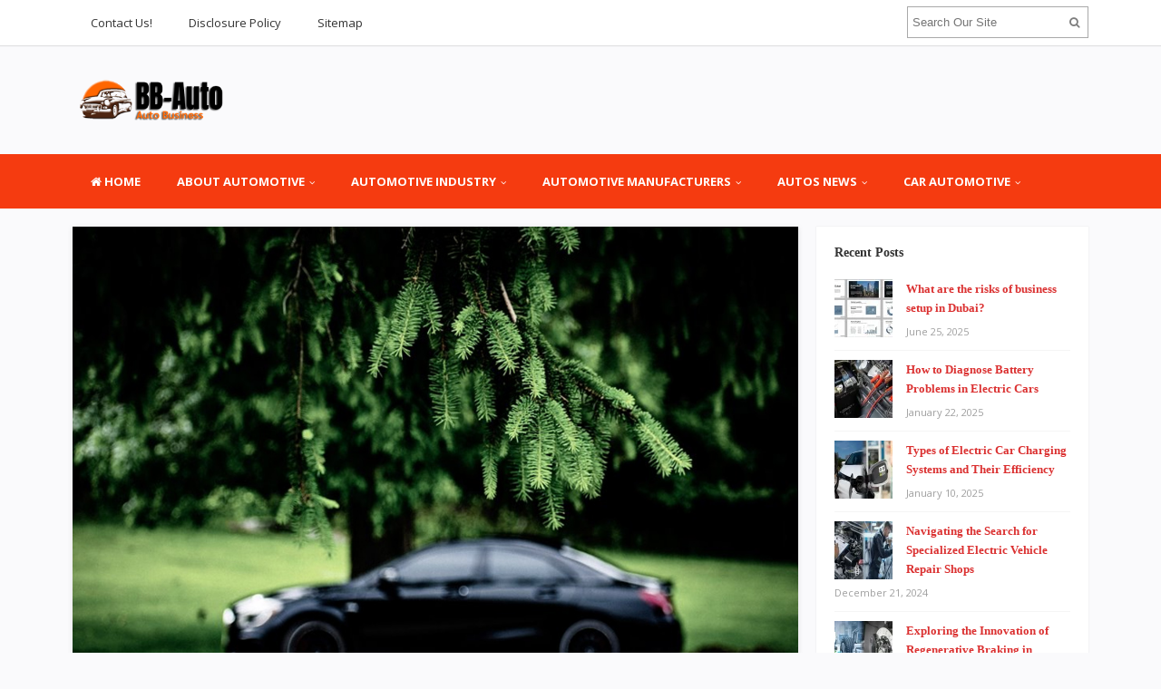

--- FILE ---
content_type: text/html; charset=UTF-8
request_url: https://www.brevis-bg.com/advantages-of-driving-a-hybrid-car.html
body_size: 18759
content:
<!DOCTYPE html>
<html dir="ltr" lang="en-US" prefix="og: https://ogp.me/ns#">
<head>
<meta charset="UTF-8">
<meta name="viewport" content="width=device-width, initial-scale=1">
<link rel="profile" href="http://gmpg.org/xfn/11">
<link rel="pingback" href="https://www.brevis-bg.com/xmlrpc.php">

<title>Advantages of Driving a Hybrid Car | BB-Automotive</title>

		<!-- All in One SEO 4.9.1 - aioseo.com -->
	<meta name="description" content="Driving a car is something that can be very encouraging because it makes people feel free as if they can go anywhere their heart desires. With the launch of new hybrid vehicles, there are alternative ways to get to the destination. These vehicles are some of the best for money while keeping things like the environment and gas mileage in mind. There are many other advantages of driving a hybrid car," />
	<meta name="robots" content="max-image-preview:large" />
	<meta name="author" content="Clinton Putranto"/>
	<meta name="keywords" content="auto parts,auto news" />
	<link rel="canonical" href="https://www.brevis-bg.com/advantages-of-driving-a-hybrid-car.html" />
	<meta name="generator" content="All in One SEO (AIOSEO) 4.9.1" />
		<meta property="og:locale" content="en_US" />
		<meta property="og:site_name" content="BB-Automotive | Automotive Lifts" />
		<meta property="og:type" content="activity" />
		<meta property="og:title" content="Advantages of Driving a Hybrid Car | BB-Automotive" />
		<meta property="og:description" content="Driving a car is something that can be very encouraging because it makes people feel free as if they can go anywhere their heart desires. With the launch of new hybrid vehicles, there are alternative ways to get to the destination. These vehicles are some of the best for money while keeping things like the environment and gas mileage in mind. There are many other advantages of driving a hybrid car," />
		<meta property="og:url" content="https://www.brevis-bg.com/advantages-of-driving-a-hybrid-car.html" />
		<meta name="twitter:card" content="summary" />
		<meta name="twitter:title" content="Advantages of Driving a Hybrid Car | BB-Automotive" />
		<meta name="twitter:description" content="Driving a car is something that can be very encouraging because it makes people feel free as if they can go anywhere their heart desires. With the launch of new hybrid vehicles, there are alternative ways to get to the destination. These vehicles are some of the best for money while keeping things like the environment and gas mileage in mind. There are many other advantages of driving a hybrid car," />
		<script type="application/ld+json" class="aioseo-schema">
			{"@context":"https:\/\/schema.org","@graph":[{"@type":"Article","@id":"https:\/\/www.brevis-bg.com\/advantages-of-driving-a-hybrid-car.html#article","name":"Advantages of Driving a Hybrid Car | BB-Automotive","headline":"Advantages of Driving a Hybrid Car","author":{"@id":"https:\/\/www.brevis-bg.com\/author\/5un4nkudu5#author"},"publisher":{"@id":"https:\/\/www.brevis-bg.com\/#organization"},"image":{"@type":"ImageObject","url":"https:\/\/www.brevis-bg.com\/wp-content\/uploads\/2020\/03\/Advantages-of-Driving-a-Hybrid-Car.jpg","width":1000,"height":700,"caption":"Advantages of Driving a Hybrid Car"},"datePublished":"2020-02-27T13:03:00+07:00","dateModified":"2020-03-03T13:18:20+07:00","inLanguage":"en-US","mainEntityOfPage":{"@id":"https:\/\/www.brevis-bg.com\/advantages-of-driving-a-hybrid-car.html#webpage"},"isPartOf":{"@id":"https:\/\/www.brevis-bg.com\/advantages-of-driving-a-hybrid-car.html#webpage"},"articleSection":"Auto News, Auto Parts"},{"@type":"BreadcrumbList","@id":"https:\/\/www.brevis-bg.com\/advantages-of-driving-a-hybrid-car.html#breadcrumblist","itemListElement":[{"@type":"ListItem","@id":"https:\/\/www.brevis-bg.com#listItem","position":1,"name":"Home","item":"https:\/\/www.brevis-bg.com","nextItem":{"@type":"ListItem","@id":"https:\/\/www.brevis-bg.com\/category\/about-automotive#listItem","name":"About Automotive"}},{"@type":"ListItem","@id":"https:\/\/www.brevis-bg.com\/category\/about-automotive#listItem","position":2,"name":"About Automotive","item":"https:\/\/www.brevis-bg.com\/category\/about-automotive","nextItem":{"@type":"ListItem","@id":"https:\/\/www.brevis-bg.com\/category\/about-automotive\/auto-news#listItem","name":"Auto News"},"previousItem":{"@type":"ListItem","@id":"https:\/\/www.brevis-bg.com#listItem","name":"Home"}},{"@type":"ListItem","@id":"https:\/\/www.brevis-bg.com\/category\/about-automotive\/auto-news#listItem","position":3,"name":"Auto News","item":"https:\/\/www.brevis-bg.com\/category\/about-automotive\/auto-news","nextItem":{"@type":"ListItem","@id":"https:\/\/www.brevis-bg.com\/advantages-of-driving-a-hybrid-car.html#listItem","name":"Advantages of Driving a Hybrid Car"},"previousItem":{"@type":"ListItem","@id":"https:\/\/www.brevis-bg.com\/category\/about-automotive#listItem","name":"About Automotive"}},{"@type":"ListItem","@id":"https:\/\/www.brevis-bg.com\/advantages-of-driving-a-hybrid-car.html#listItem","position":4,"name":"Advantages of Driving a Hybrid Car","previousItem":{"@type":"ListItem","@id":"https:\/\/www.brevis-bg.com\/category\/about-automotive\/auto-news#listItem","name":"Auto News"}}]},{"@type":"Organization","@id":"https:\/\/www.brevis-bg.com\/#organization","name":"BB-Automotive","description":"Automotive Lifts","url":"https:\/\/www.brevis-bg.com\/"},{"@type":"Person","@id":"https:\/\/www.brevis-bg.com\/author\/5un4nkudu5#author","url":"https:\/\/www.brevis-bg.com\/author\/5un4nkudu5","name":"Clinton Putranto","image":{"@type":"ImageObject","@id":"https:\/\/www.brevis-bg.com\/advantages-of-driving-a-hybrid-car.html#authorImage","url":"https:\/\/secure.gravatar.com\/avatar\/a12f1ff26bc9ce9e736488b2e71f9b1f208579395adb768b44b4fb3136eaea1b?s=96&d=mm&r=g","width":96,"height":96,"caption":"Clinton Putranto"}},{"@type":"WebPage","@id":"https:\/\/www.brevis-bg.com\/advantages-of-driving-a-hybrid-car.html#webpage","url":"https:\/\/www.brevis-bg.com\/advantages-of-driving-a-hybrid-car.html","name":"Advantages of Driving a Hybrid Car | BB-Automotive","description":"Driving a car is something that can be very encouraging because it makes people feel free as if they can go anywhere their heart desires. With the launch of new hybrid vehicles, there are alternative ways to get to the destination. These vehicles are some of the best for money while keeping things like the environment and gas mileage in mind. There are many other advantages of driving a hybrid car,","inLanguage":"en-US","isPartOf":{"@id":"https:\/\/www.brevis-bg.com\/#website"},"breadcrumb":{"@id":"https:\/\/www.brevis-bg.com\/advantages-of-driving-a-hybrid-car.html#breadcrumblist"},"author":{"@id":"https:\/\/www.brevis-bg.com\/author\/5un4nkudu5#author"},"creator":{"@id":"https:\/\/www.brevis-bg.com\/author\/5un4nkudu5#author"},"image":{"@type":"ImageObject","url":"https:\/\/www.brevis-bg.com\/wp-content\/uploads\/2020\/03\/Advantages-of-Driving-a-Hybrid-Car.jpg","@id":"https:\/\/www.brevis-bg.com\/advantages-of-driving-a-hybrid-car.html\/#mainImage","width":1000,"height":700,"caption":"Advantages of Driving a Hybrid Car"},"primaryImageOfPage":{"@id":"https:\/\/www.brevis-bg.com\/advantages-of-driving-a-hybrid-car.html#mainImage"},"datePublished":"2020-02-27T13:03:00+07:00","dateModified":"2020-03-03T13:18:20+07:00"},{"@type":"WebSite","@id":"https:\/\/www.brevis-bg.com\/#website","url":"https:\/\/www.brevis-bg.com\/","name":"BB-Automotive","description":"Automotive Lifts","inLanguage":"en-US","publisher":{"@id":"https:\/\/www.brevis-bg.com\/#organization"}}]}
		</script>
		<!-- All in One SEO -->

<link rel='dns-prefetch' href='//fonts.googleapis.com' />
<link rel="alternate" type="application/rss+xml" title="BB-Automotive &raquo; Feed" href="https://www.brevis-bg.com/feed" />
<link rel="alternate" title="oEmbed (JSON)" type="application/json+oembed" href="https://www.brevis-bg.com/wp-json/oembed/1.0/embed?url=https%3A%2F%2Fwww.brevis-bg.com%2Fadvantages-of-driving-a-hybrid-car.html" />
<link rel="alternate" title="oEmbed (XML)" type="text/xml+oembed" href="https://www.brevis-bg.com/wp-json/oembed/1.0/embed?url=https%3A%2F%2Fwww.brevis-bg.com%2Fadvantages-of-driving-a-hybrid-car.html&#038;format=xml" />
<style id='wp-img-auto-sizes-contain-inline-css' type='text/css'>
img:is([sizes=auto i],[sizes^="auto," i]){contain-intrinsic-size:3000px 1500px}
/*# sourceURL=wp-img-auto-sizes-contain-inline-css */
</style>
<style id='wp-emoji-styles-inline-css' type='text/css'>

	img.wp-smiley, img.emoji {
		display: inline !important;
		border: none !important;
		box-shadow: none !important;
		height: 1em !important;
		width: 1em !important;
		margin: 0 0.07em !important;
		vertical-align: -0.1em !important;
		background: none !important;
		padding: 0 !important;
	}
/*# sourceURL=wp-emoji-styles-inline-css */
</style>
<style id='wp-block-library-inline-css' type='text/css'>
:root{--wp-block-synced-color:#7a00df;--wp-block-synced-color--rgb:122,0,223;--wp-bound-block-color:var(--wp-block-synced-color);--wp-editor-canvas-background:#ddd;--wp-admin-theme-color:#007cba;--wp-admin-theme-color--rgb:0,124,186;--wp-admin-theme-color-darker-10:#006ba1;--wp-admin-theme-color-darker-10--rgb:0,107,160.5;--wp-admin-theme-color-darker-20:#005a87;--wp-admin-theme-color-darker-20--rgb:0,90,135;--wp-admin-border-width-focus:2px}@media (min-resolution:192dpi){:root{--wp-admin-border-width-focus:1.5px}}.wp-element-button{cursor:pointer}:root .has-very-light-gray-background-color{background-color:#eee}:root .has-very-dark-gray-background-color{background-color:#313131}:root .has-very-light-gray-color{color:#eee}:root .has-very-dark-gray-color{color:#313131}:root .has-vivid-green-cyan-to-vivid-cyan-blue-gradient-background{background:linear-gradient(135deg,#00d084,#0693e3)}:root .has-purple-crush-gradient-background{background:linear-gradient(135deg,#34e2e4,#4721fb 50%,#ab1dfe)}:root .has-hazy-dawn-gradient-background{background:linear-gradient(135deg,#faaca8,#dad0ec)}:root .has-subdued-olive-gradient-background{background:linear-gradient(135deg,#fafae1,#67a671)}:root .has-atomic-cream-gradient-background{background:linear-gradient(135deg,#fdd79a,#004a59)}:root .has-nightshade-gradient-background{background:linear-gradient(135deg,#330968,#31cdcf)}:root .has-midnight-gradient-background{background:linear-gradient(135deg,#020381,#2874fc)}:root{--wp--preset--font-size--normal:16px;--wp--preset--font-size--huge:42px}.has-regular-font-size{font-size:1em}.has-larger-font-size{font-size:2.625em}.has-normal-font-size{font-size:var(--wp--preset--font-size--normal)}.has-huge-font-size{font-size:var(--wp--preset--font-size--huge)}.has-text-align-center{text-align:center}.has-text-align-left{text-align:left}.has-text-align-right{text-align:right}.has-fit-text{white-space:nowrap!important}#end-resizable-editor-section{display:none}.aligncenter{clear:both}.items-justified-left{justify-content:flex-start}.items-justified-center{justify-content:center}.items-justified-right{justify-content:flex-end}.items-justified-space-between{justify-content:space-between}.screen-reader-text{border:0;clip-path:inset(50%);height:1px;margin:-1px;overflow:hidden;padding:0;position:absolute;width:1px;word-wrap:normal!important}.screen-reader-text:focus{background-color:#ddd;clip-path:none;color:#444;display:block;font-size:1em;height:auto;left:5px;line-height:normal;padding:15px 23px 14px;text-decoration:none;top:5px;width:auto;z-index:100000}html :where(.has-border-color){border-style:solid}html :where([style*=border-top-color]){border-top-style:solid}html :where([style*=border-right-color]){border-right-style:solid}html :where([style*=border-bottom-color]){border-bottom-style:solid}html :where([style*=border-left-color]){border-left-style:solid}html :where([style*=border-width]){border-style:solid}html :where([style*=border-top-width]){border-top-style:solid}html :where([style*=border-right-width]){border-right-style:solid}html :where([style*=border-bottom-width]){border-bottom-style:solid}html :where([style*=border-left-width]){border-left-style:solid}html :where(img[class*=wp-image-]){height:auto;max-width:100%}:where(figure){margin:0 0 1em}html :where(.is-position-sticky){--wp-admin--admin-bar--position-offset:var(--wp-admin--admin-bar--height,0px)}@media screen and (max-width:600px){html :where(.is-position-sticky){--wp-admin--admin-bar--position-offset:0px}}

/*# sourceURL=wp-block-library-inline-css */
</style><style id='wp-block-heading-inline-css' type='text/css'>
h1:where(.wp-block-heading).has-background,h2:where(.wp-block-heading).has-background,h3:where(.wp-block-heading).has-background,h4:where(.wp-block-heading).has-background,h5:where(.wp-block-heading).has-background,h6:where(.wp-block-heading).has-background{padding:1.25em 2.375em}h1.has-text-align-left[style*=writing-mode]:where([style*=vertical-lr]),h1.has-text-align-right[style*=writing-mode]:where([style*=vertical-rl]),h2.has-text-align-left[style*=writing-mode]:where([style*=vertical-lr]),h2.has-text-align-right[style*=writing-mode]:where([style*=vertical-rl]),h3.has-text-align-left[style*=writing-mode]:where([style*=vertical-lr]),h3.has-text-align-right[style*=writing-mode]:where([style*=vertical-rl]),h4.has-text-align-left[style*=writing-mode]:where([style*=vertical-lr]),h4.has-text-align-right[style*=writing-mode]:where([style*=vertical-rl]),h5.has-text-align-left[style*=writing-mode]:where([style*=vertical-lr]),h5.has-text-align-right[style*=writing-mode]:where([style*=vertical-rl]),h6.has-text-align-left[style*=writing-mode]:where([style*=vertical-lr]),h6.has-text-align-right[style*=writing-mode]:where([style*=vertical-rl]){rotate:180deg}
/*# sourceURL=https://www.brevis-bg.com/wp-includes/blocks/heading/style.min.css */
</style>
<style id='wp-block-image-inline-css' type='text/css'>
.wp-block-image>a,.wp-block-image>figure>a{display:inline-block}.wp-block-image img{box-sizing:border-box;height:auto;max-width:100%;vertical-align:bottom}@media not (prefers-reduced-motion){.wp-block-image img.hide{visibility:hidden}.wp-block-image img.show{animation:show-content-image .4s}}.wp-block-image[style*=border-radius] img,.wp-block-image[style*=border-radius]>a{border-radius:inherit}.wp-block-image.has-custom-border img{box-sizing:border-box}.wp-block-image.aligncenter{text-align:center}.wp-block-image.alignfull>a,.wp-block-image.alignwide>a{width:100%}.wp-block-image.alignfull img,.wp-block-image.alignwide img{height:auto;width:100%}.wp-block-image .aligncenter,.wp-block-image .alignleft,.wp-block-image .alignright,.wp-block-image.aligncenter,.wp-block-image.alignleft,.wp-block-image.alignright{display:table}.wp-block-image .aligncenter>figcaption,.wp-block-image .alignleft>figcaption,.wp-block-image .alignright>figcaption,.wp-block-image.aligncenter>figcaption,.wp-block-image.alignleft>figcaption,.wp-block-image.alignright>figcaption{caption-side:bottom;display:table-caption}.wp-block-image .alignleft{float:left;margin:.5em 1em .5em 0}.wp-block-image .alignright{float:right;margin:.5em 0 .5em 1em}.wp-block-image .aligncenter{margin-left:auto;margin-right:auto}.wp-block-image :where(figcaption){margin-bottom:1em;margin-top:.5em}.wp-block-image.is-style-circle-mask img{border-radius:9999px}@supports ((-webkit-mask-image:none) or (mask-image:none)) or (-webkit-mask-image:none){.wp-block-image.is-style-circle-mask img{border-radius:0;-webkit-mask-image:url('data:image/svg+xml;utf8,<svg viewBox="0 0 100 100" xmlns="http://www.w3.org/2000/svg"><circle cx="50" cy="50" r="50"/></svg>');mask-image:url('data:image/svg+xml;utf8,<svg viewBox="0 0 100 100" xmlns="http://www.w3.org/2000/svg"><circle cx="50" cy="50" r="50"/></svg>');mask-mode:alpha;-webkit-mask-position:center;mask-position:center;-webkit-mask-repeat:no-repeat;mask-repeat:no-repeat;-webkit-mask-size:contain;mask-size:contain}}:root :where(.wp-block-image.is-style-rounded img,.wp-block-image .is-style-rounded img){border-radius:9999px}.wp-block-image figure{margin:0}.wp-lightbox-container{display:flex;flex-direction:column;position:relative}.wp-lightbox-container img{cursor:zoom-in}.wp-lightbox-container img:hover+button{opacity:1}.wp-lightbox-container button{align-items:center;backdrop-filter:blur(16px) saturate(180%);background-color:#5a5a5a40;border:none;border-radius:4px;cursor:zoom-in;display:flex;height:20px;justify-content:center;opacity:0;padding:0;position:absolute;right:16px;text-align:center;top:16px;width:20px;z-index:100}@media not (prefers-reduced-motion){.wp-lightbox-container button{transition:opacity .2s ease}}.wp-lightbox-container button:focus-visible{outline:3px auto #5a5a5a40;outline:3px auto -webkit-focus-ring-color;outline-offset:3px}.wp-lightbox-container button:hover{cursor:pointer;opacity:1}.wp-lightbox-container button:focus{opacity:1}.wp-lightbox-container button:focus,.wp-lightbox-container button:hover,.wp-lightbox-container button:not(:hover):not(:active):not(.has-background){background-color:#5a5a5a40;border:none}.wp-lightbox-overlay{box-sizing:border-box;cursor:zoom-out;height:100vh;left:0;overflow:hidden;position:fixed;top:0;visibility:hidden;width:100%;z-index:100000}.wp-lightbox-overlay .close-button{align-items:center;cursor:pointer;display:flex;justify-content:center;min-height:40px;min-width:40px;padding:0;position:absolute;right:calc(env(safe-area-inset-right) + 16px);top:calc(env(safe-area-inset-top) + 16px);z-index:5000000}.wp-lightbox-overlay .close-button:focus,.wp-lightbox-overlay .close-button:hover,.wp-lightbox-overlay .close-button:not(:hover):not(:active):not(.has-background){background:none;border:none}.wp-lightbox-overlay .lightbox-image-container{height:var(--wp--lightbox-container-height);left:50%;overflow:hidden;position:absolute;top:50%;transform:translate(-50%,-50%);transform-origin:top left;width:var(--wp--lightbox-container-width);z-index:9999999999}.wp-lightbox-overlay .wp-block-image{align-items:center;box-sizing:border-box;display:flex;height:100%;justify-content:center;margin:0;position:relative;transform-origin:0 0;width:100%;z-index:3000000}.wp-lightbox-overlay .wp-block-image img{height:var(--wp--lightbox-image-height);min-height:var(--wp--lightbox-image-height);min-width:var(--wp--lightbox-image-width);width:var(--wp--lightbox-image-width)}.wp-lightbox-overlay .wp-block-image figcaption{display:none}.wp-lightbox-overlay button{background:none;border:none}.wp-lightbox-overlay .scrim{background-color:#fff;height:100%;opacity:.9;position:absolute;width:100%;z-index:2000000}.wp-lightbox-overlay.active{visibility:visible}@media not (prefers-reduced-motion){.wp-lightbox-overlay.active{animation:turn-on-visibility .25s both}.wp-lightbox-overlay.active img{animation:turn-on-visibility .35s both}.wp-lightbox-overlay.show-closing-animation:not(.active){animation:turn-off-visibility .35s both}.wp-lightbox-overlay.show-closing-animation:not(.active) img{animation:turn-off-visibility .25s both}.wp-lightbox-overlay.zoom.active{animation:none;opacity:1;visibility:visible}.wp-lightbox-overlay.zoom.active .lightbox-image-container{animation:lightbox-zoom-in .4s}.wp-lightbox-overlay.zoom.active .lightbox-image-container img{animation:none}.wp-lightbox-overlay.zoom.active .scrim{animation:turn-on-visibility .4s forwards}.wp-lightbox-overlay.zoom.show-closing-animation:not(.active){animation:none}.wp-lightbox-overlay.zoom.show-closing-animation:not(.active) .lightbox-image-container{animation:lightbox-zoom-out .4s}.wp-lightbox-overlay.zoom.show-closing-animation:not(.active) .lightbox-image-container img{animation:none}.wp-lightbox-overlay.zoom.show-closing-animation:not(.active) .scrim{animation:turn-off-visibility .4s forwards}}@keyframes show-content-image{0%{visibility:hidden}99%{visibility:hidden}to{visibility:visible}}@keyframes turn-on-visibility{0%{opacity:0}to{opacity:1}}@keyframes turn-off-visibility{0%{opacity:1;visibility:visible}99%{opacity:0;visibility:visible}to{opacity:0;visibility:hidden}}@keyframes lightbox-zoom-in{0%{transform:translate(calc((-100vw + var(--wp--lightbox-scrollbar-width))/2 + var(--wp--lightbox-initial-left-position)),calc(-50vh + var(--wp--lightbox-initial-top-position))) scale(var(--wp--lightbox-scale))}to{transform:translate(-50%,-50%) scale(1)}}@keyframes lightbox-zoom-out{0%{transform:translate(-50%,-50%) scale(1);visibility:visible}99%{visibility:visible}to{transform:translate(calc((-100vw + var(--wp--lightbox-scrollbar-width))/2 + var(--wp--lightbox-initial-left-position)),calc(-50vh + var(--wp--lightbox-initial-top-position))) scale(var(--wp--lightbox-scale));visibility:hidden}}
/*# sourceURL=https://www.brevis-bg.com/wp-includes/blocks/image/style.min.css */
</style>
<style id='wp-block-paragraph-inline-css' type='text/css'>
.is-small-text{font-size:.875em}.is-regular-text{font-size:1em}.is-large-text{font-size:2.25em}.is-larger-text{font-size:3em}.has-drop-cap:not(:focus):first-letter{float:left;font-size:8.4em;font-style:normal;font-weight:100;line-height:.68;margin:.05em .1em 0 0;text-transform:uppercase}body.rtl .has-drop-cap:not(:focus):first-letter{float:none;margin-left:.1em}p.has-drop-cap.has-background{overflow:hidden}:root :where(p.has-background){padding:1.25em 2.375em}:where(p.has-text-color:not(.has-link-color)) a{color:inherit}p.has-text-align-left[style*="writing-mode:vertical-lr"],p.has-text-align-right[style*="writing-mode:vertical-rl"]{rotate:180deg}
/*# sourceURL=https://www.brevis-bg.com/wp-includes/blocks/paragraph/style.min.css */
</style>
<style id='global-styles-inline-css' type='text/css'>
:root{--wp--preset--aspect-ratio--square: 1;--wp--preset--aspect-ratio--4-3: 4/3;--wp--preset--aspect-ratio--3-4: 3/4;--wp--preset--aspect-ratio--3-2: 3/2;--wp--preset--aspect-ratio--2-3: 2/3;--wp--preset--aspect-ratio--16-9: 16/9;--wp--preset--aspect-ratio--9-16: 9/16;--wp--preset--color--black: #000000;--wp--preset--color--cyan-bluish-gray: #abb8c3;--wp--preset--color--white: #ffffff;--wp--preset--color--pale-pink: #f78da7;--wp--preset--color--vivid-red: #cf2e2e;--wp--preset--color--luminous-vivid-orange: #ff6900;--wp--preset--color--luminous-vivid-amber: #fcb900;--wp--preset--color--light-green-cyan: #7bdcb5;--wp--preset--color--vivid-green-cyan: #00d084;--wp--preset--color--pale-cyan-blue: #8ed1fc;--wp--preset--color--vivid-cyan-blue: #0693e3;--wp--preset--color--vivid-purple: #9b51e0;--wp--preset--gradient--vivid-cyan-blue-to-vivid-purple: linear-gradient(135deg,rgb(6,147,227) 0%,rgb(155,81,224) 100%);--wp--preset--gradient--light-green-cyan-to-vivid-green-cyan: linear-gradient(135deg,rgb(122,220,180) 0%,rgb(0,208,130) 100%);--wp--preset--gradient--luminous-vivid-amber-to-luminous-vivid-orange: linear-gradient(135deg,rgb(252,185,0) 0%,rgb(255,105,0) 100%);--wp--preset--gradient--luminous-vivid-orange-to-vivid-red: linear-gradient(135deg,rgb(255,105,0) 0%,rgb(207,46,46) 100%);--wp--preset--gradient--very-light-gray-to-cyan-bluish-gray: linear-gradient(135deg,rgb(238,238,238) 0%,rgb(169,184,195) 100%);--wp--preset--gradient--cool-to-warm-spectrum: linear-gradient(135deg,rgb(74,234,220) 0%,rgb(151,120,209) 20%,rgb(207,42,186) 40%,rgb(238,44,130) 60%,rgb(251,105,98) 80%,rgb(254,248,76) 100%);--wp--preset--gradient--blush-light-purple: linear-gradient(135deg,rgb(255,206,236) 0%,rgb(152,150,240) 100%);--wp--preset--gradient--blush-bordeaux: linear-gradient(135deg,rgb(254,205,165) 0%,rgb(254,45,45) 50%,rgb(107,0,62) 100%);--wp--preset--gradient--luminous-dusk: linear-gradient(135deg,rgb(255,203,112) 0%,rgb(199,81,192) 50%,rgb(65,88,208) 100%);--wp--preset--gradient--pale-ocean: linear-gradient(135deg,rgb(255,245,203) 0%,rgb(182,227,212) 50%,rgb(51,167,181) 100%);--wp--preset--gradient--electric-grass: linear-gradient(135deg,rgb(202,248,128) 0%,rgb(113,206,126) 100%);--wp--preset--gradient--midnight: linear-gradient(135deg,rgb(2,3,129) 0%,rgb(40,116,252) 100%);--wp--preset--font-size--small: 13px;--wp--preset--font-size--medium: 20px;--wp--preset--font-size--large: 36px;--wp--preset--font-size--x-large: 42px;--wp--preset--spacing--20: 0.44rem;--wp--preset--spacing--30: 0.67rem;--wp--preset--spacing--40: 1rem;--wp--preset--spacing--50: 1.5rem;--wp--preset--spacing--60: 2.25rem;--wp--preset--spacing--70: 3.38rem;--wp--preset--spacing--80: 5.06rem;--wp--preset--shadow--natural: 6px 6px 9px rgba(0, 0, 0, 0.2);--wp--preset--shadow--deep: 12px 12px 50px rgba(0, 0, 0, 0.4);--wp--preset--shadow--sharp: 6px 6px 0px rgba(0, 0, 0, 0.2);--wp--preset--shadow--outlined: 6px 6px 0px -3px rgb(255, 255, 255), 6px 6px rgb(0, 0, 0);--wp--preset--shadow--crisp: 6px 6px 0px rgb(0, 0, 0);}:where(.is-layout-flex){gap: 0.5em;}:where(.is-layout-grid){gap: 0.5em;}body .is-layout-flex{display: flex;}.is-layout-flex{flex-wrap: wrap;align-items: center;}.is-layout-flex > :is(*, div){margin: 0;}body .is-layout-grid{display: grid;}.is-layout-grid > :is(*, div){margin: 0;}:where(.wp-block-columns.is-layout-flex){gap: 2em;}:where(.wp-block-columns.is-layout-grid){gap: 2em;}:where(.wp-block-post-template.is-layout-flex){gap: 1.25em;}:where(.wp-block-post-template.is-layout-grid){gap: 1.25em;}.has-black-color{color: var(--wp--preset--color--black) !important;}.has-cyan-bluish-gray-color{color: var(--wp--preset--color--cyan-bluish-gray) !important;}.has-white-color{color: var(--wp--preset--color--white) !important;}.has-pale-pink-color{color: var(--wp--preset--color--pale-pink) !important;}.has-vivid-red-color{color: var(--wp--preset--color--vivid-red) !important;}.has-luminous-vivid-orange-color{color: var(--wp--preset--color--luminous-vivid-orange) !important;}.has-luminous-vivid-amber-color{color: var(--wp--preset--color--luminous-vivid-amber) !important;}.has-light-green-cyan-color{color: var(--wp--preset--color--light-green-cyan) !important;}.has-vivid-green-cyan-color{color: var(--wp--preset--color--vivid-green-cyan) !important;}.has-pale-cyan-blue-color{color: var(--wp--preset--color--pale-cyan-blue) !important;}.has-vivid-cyan-blue-color{color: var(--wp--preset--color--vivid-cyan-blue) !important;}.has-vivid-purple-color{color: var(--wp--preset--color--vivid-purple) !important;}.has-black-background-color{background-color: var(--wp--preset--color--black) !important;}.has-cyan-bluish-gray-background-color{background-color: var(--wp--preset--color--cyan-bluish-gray) !important;}.has-white-background-color{background-color: var(--wp--preset--color--white) !important;}.has-pale-pink-background-color{background-color: var(--wp--preset--color--pale-pink) !important;}.has-vivid-red-background-color{background-color: var(--wp--preset--color--vivid-red) !important;}.has-luminous-vivid-orange-background-color{background-color: var(--wp--preset--color--luminous-vivid-orange) !important;}.has-luminous-vivid-amber-background-color{background-color: var(--wp--preset--color--luminous-vivid-amber) !important;}.has-light-green-cyan-background-color{background-color: var(--wp--preset--color--light-green-cyan) !important;}.has-vivid-green-cyan-background-color{background-color: var(--wp--preset--color--vivid-green-cyan) !important;}.has-pale-cyan-blue-background-color{background-color: var(--wp--preset--color--pale-cyan-blue) !important;}.has-vivid-cyan-blue-background-color{background-color: var(--wp--preset--color--vivid-cyan-blue) !important;}.has-vivid-purple-background-color{background-color: var(--wp--preset--color--vivid-purple) !important;}.has-black-border-color{border-color: var(--wp--preset--color--black) !important;}.has-cyan-bluish-gray-border-color{border-color: var(--wp--preset--color--cyan-bluish-gray) !important;}.has-white-border-color{border-color: var(--wp--preset--color--white) !important;}.has-pale-pink-border-color{border-color: var(--wp--preset--color--pale-pink) !important;}.has-vivid-red-border-color{border-color: var(--wp--preset--color--vivid-red) !important;}.has-luminous-vivid-orange-border-color{border-color: var(--wp--preset--color--luminous-vivid-orange) !important;}.has-luminous-vivid-amber-border-color{border-color: var(--wp--preset--color--luminous-vivid-amber) !important;}.has-light-green-cyan-border-color{border-color: var(--wp--preset--color--light-green-cyan) !important;}.has-vivid-green-cyan-border-color{border-color: var(--wp--preset--color--vivid-green-cyan) !important;}.has-pale-cyan-blue-border-color{border-color: var(--wp--preset--color--pale-cyan-blue) !important;}.has-vivid-cyan-blue-border-color{border-color: var(--wp--preset--color--vivid-cyan-blue) !important;}.has-vivid-purple-border-color{border-color: var(--wp--preset--color--vivid-purple) !important;}.has-vivid-cyan-blue-to-vivid-purple-gradient-background{background: var(--wp--preset--gradient--vivid-cyan-blue-to-vivid-purple) !important;}.has-light-green-cyan-to-vivid-green-cyan-gradient-background{background: var(--wp--preset--gradient--light-green-cyan-to-vivid-green-cyan) !important;}.has-luminous-vivid-amber-to-luminous-vivid-orange-gradient-background{background: var(--wp--preset--gradient--luminous-vivid-amber-to-luminous-vivid-orange) !important;}.has-luminous-vivid-orange-to-vivid-red-gradient-background{background: var(--wp--preset--gradient--luminous-vivid-orange-to-vivid-red) !important;}.has-very-light-gray-to-cyan-bluish-gray-gradient-background{background: var(--wp--preset--gradient--very-light-gray-to-cyan-bluish-gray) !important;}.has-cool-to-warm-spectrum-gradient-background{background: var(--wp--preset--gradient--cool-to-warm-spectrum) !important;}.has-blush-light-purple-gradient-background{background: var(--wp--preset--gradient--blush-light-purple) !important;}.has-blush-bordeaux-gradient-background{background: var(--wp--preset--gradient--blush-bordeaux) !important;}.has-luminous-dusk-gradient-background{background: var(--wp--preset--gradient--luminous-dusk) !important;}.has-pale-ocean-gradient-background{background: var(--wp--preset--gradient--pale-ocean) !important;}.has-electric-grass-gradient-background{background: var(--wp--preset--gradient--electric-grass) !important;}.has-midnight-gradient-background{background: var(--wp--preset--gradient--midnight) !important;}.has-small-font-size{font-size: var(--wp--preset--font-size--small) !important;}.has-medium-font-size{font-size: var(--wp--preset--font-size--medium) !important;}.has-large-font-size{font-size: var(--wp--preset--font-size--large) !important;}.has-x-large-font-size{font-size: var(--wp--preset--font-size--x-large) !important;}
/*# sourceURL=global-styles-inline-css */
</style>

<style id='classic-theme-styles-inline-css' type='text/css'>
/*! This file is auto-generated */
.wp-block-button__link{color:#fff;background-color:#32373c;border-radius:9999px;box-shadow:none;text-decoration:none;padding:calc(.667em + 2px) calc(1.333em + 2px);font-size:1.125em}.wp-block-file__button{background:#32373c;color:#fff;text-decoration:none}
/*# sourceURL=/wp-includes/css/classic-themes.min.css */
</style>
<link rel='stylesheet' id='contact-form-7-css' href='https://www.brevis-bg.com/wp-content/plugins/contact-form-7/includes/css/styles.css?ver=6.1.4' type='text/css' media='all' />
<link rel='stylesheet' id='junkie-shortcodes-css' href='https://www.brevis-bg.com/wp-content/plugins/theme-junkie-shortcodes/assets/css/junkie-shortcodes.css?ver=6.9' type='text/css' media='all' />
<link rel='stylesheet' id='ez-toc-css' href='https://www.brevis-bg.com/wp-content/plugins/easy-table-of-contents/assets/css/screen.min.css?ver=2.0.78' type='text/css' media='all' />
<style id='ez-toc-inline-css' type='text/css'>
div#ez-toc-container .ez-toc-title {font-size: 120%;}div#ez-toc-container .ez-toc-title {font-weight: 500;}div#ez-toc-container ul li , div#ez-toc-container ul li a {font-size: 95%;}div#ez-toc-container ul li , div#ez-toc-container ul li a {font-weight: 500;}div#ez-toc-container nav ul ul li {font-size: 90%;}.ez-toc-box-title {font-weight: bold; margin-bottom: 10px; text-align: center; text-transform: uppercase; letter-spacing: 1px; color: #666; padding-bottom: 5px;position:absolute;top:-4%;left:5%;background-color: inherit;transition: top 0.3s ease;}.ez-toc-box-title.toc-closed {top:-25%;}
/*# sourceURL=ez-toc-inline-css */
</style>
<link rel='stylesheet' id='sitebox-plugins-style-css' href='https://www.brevis-bg.com/wp-content/themes/sitebox/assets/css/plugins.min.css?ver=6.9' type='text/css' media='all' />
<link rel='stylesheet' id='sitebox-style-css' href='https://www.brevis-bg.com/wp-content/themes/sitebox/style.min.css?ver=6.9' type='text/css' media='all' />
<link rel='stylesheet' id='sitebox-custom-fonts-css' href='//fonts.googleapis.com/css?family=Open+Sans%3Aregular%2Citalic%2C700%2C300%26subset%3Dlatin%2C' type='text/css' media='all' />
<link rel='stylesheet' id='utw-ui-css' href='https://www.brevis-bg.com/wp-content/plugins/ultimate-tabbed-widgets/theme/jquery-ui.css?ver=1.0' type='text/css' media='all' />
<script type="text/javascript" src="https://www.brevis-bg.com/wp-includes/js/jquery/jquery.min.js?ver=3.7.1" id="jquery-core-js"></script>
<script type="text/javascript" src="https://www.brevis-bg.com/wp-includes/js/jquery/jquery-migrate.min.js?ver=3.4.1" id="jquery-migrate-js"></script>
<link rel="https://api.w.org/" href="https://www.brevis-bg.com/wp-json/" /><link rel="alternate" title="JSON" type="application/json" href="https://www.brevis-bg.com/wp-json/wp/v2/posts/1054" /><link rel="EditURI" type="application/rsd+xml" title="RSD" href="https://www.brevis-bg.com/xmlrpc.php?rsd" />
<meta name="generator" content="WordPress 6.9" />
<link rel='shortlink' href='https://www.brevis-bg.com/?p=1054' />
<link rel="icon" href="https://www.brevis-bg.com/wp-content/uploads/2017/01/cropped-car-32x32.png" sizes="32x32" />
<link rel="icon" href="https://www.brevis-bg.com/wp-content/uploads/2017/01/cropped-car-192x192.png" sizes="192x192" />
<link rel="apple-touch-icon" href="https://www.brevis-bg.com/wp-content/uploads/2017/01/cropped-car-180x180.png" />
<meta name="msapplication-TileImage" content="https://www.brevis-bg.com/wp-content/uploads/2017/01/cropped-car-270x270.png" />
		<style type="text/css" id="wp-custom-css">
			
p{
text-align: justify;
font-family: 'Open Sans';
font-size: 18px;
color: #000000;
line-height: 1.7em;
}
.widget{
font-weight: bold;
	
}
.entry-title{
font-family: 'montserrat';
}
.entry-content ol li{
text-align: justify;
}

.sidebar .widget a:link{
	color: #db3131;
	font-family: 'Fjalla One';
}
.blocks .entry-summary {
	font-size: 16px;
	text-align: justify;
}
#secondary-bar {
background-color: #f53b10;
}
#secondary-nav ul li s:hover, #secondary-nav ul li.sfHover a{
	background-color: #f8917a;
}
h3 {
	font-family: 'montserrat';
}		</style>
		</head>

<body class="wordpress ltr parent-theme y2026 m01 d22 h00 thursday logged-out custom-background singular singular-post singular-post-1054 post-format- single layout-2c-l" dir="ltr" itemscope="itemscope" itemtype="http://schema.org/Blog">

<div id="page" class="hfeed site clearfix">

	<!-- Masthead / Start -->
<header id="masthead" class="site-header header2 clearfix" itemscope="itemscope" itemtype="http://schema.org/WPHeader">

	<!-- Primary Bar / Start -->
	<div id="primary-bar" class="clearfix">

		<div class="container inner">

			
<nav id="primary-nav" class="top-navigation" itemscope="itemscope" itemtype="http://schema.org/SiteNavigationElement">

	<ul id="primary-menu" class="sf-menu"><li  id="menu-item-26" class="menu-item menu-item-type-post_type menu-item-object-page menu-item-26"><a href="https://www.brevis-bg.com/contact-us">Contact Us!</a></li>
<li  id="menu-item-24" class="menu-item menu-item-type-post_type menu-item-object-page menu-item-24"><a href="https://www.brevis-bg.com/disclosure-policy">Disclosure Policy</a></li>
<li  id="menu-item-23" class="menu-item menu-item-type-post_type menu-item-object-page menu-item-23"><a href="https://www.brevis-bg.com/sitemap">Sitemap</a></li>
</ul>
</nav><!-- #site-navigation -->
			<div class="header-search">
	<form method="get" id="searchform" action="https://www.brevis-bg.com/">
		<button type="submit" id="search-submit" class="fa fa-search"></button>
		<input type="search" name="s" id="s" placeholder="Search Our Site" autocomplete="off" value="">
	</form>
</div><!-- .header-search -->

		</div><!-- .container -->

	</div>
	<!-- Primary Bar / End -->

	<div id="logo-banner" class="container clearfix">

		<div id="logo" itemscope itemtype="http://schema.org/Brand">
<span class="helper"></span><a href="https://www.brevis-bg.com" itemprop="url" rel="home">
<img itemprop="logo" src="https://www.brevis-bg.com/wp-content/uploads/2020/09/brevis-bg-logo.png" alt="BB-Automotive" />
</a>
</div>

		
	</div><!-- #logo-banner -->

	<div id="secondary-bar" class="clearfix">

		<div class="container">

			
<nav id="secondary-nav" class="main-navigation" itemscope="itemscope" itemtype="http://schema.org/SiteNavigationElement">

	<ul id="secondary-menu" class="sf-menu"><li  id="menu-item-1210" class="menu-item menu-item-type-custom menu-item-object-custom menu-item-home menu-item-1210 home_item"><a href="https://www.brevis-bg.com/"><i class="fa fa-home"></i> Home</a></li>
<li  id="menu-item-286" class="menu-item menu-item-type-taxonomy menu-item-object-category current-post-ancestor menu-item-has-children menu-item-286"><a href="https://www.brevis-bg.com/category/about-automotive">About Automotive</a>
<ul class="sub-menu">
	<li  id="menu-item-287" class="menu-item menu-item-type-taxonomy menu-item-object-category current-post-ancestor current-menu-parent current-post-parent menu-item-287"><a href="https://www.brevis-bg.com/category/about-automotive/auto-news">Auto News</a></li>
	<li  id="menu-item-288" class="menu-item menu-item-type-taxonomy menu-item-object-category menu-item-288"><a href="https://www.brevis-bg.com/category/about-automotive/auto-parts">Auto Parts</a></li>
	<li  id="menu-item-289" class="menu-item menu-item-type-taxonomy menu-item-object-category menu-item-289"><a href="https://www.brevis-bg.com/category/about-automotive/automobile">Automobile</a></li>
	<li  id="menu-item-290" class="menu-item menu-item-type-taxonomy menu-item-object-category menu-item-290"><a href="https://www.brevis-bg.com/category/about-automotive/automobile-industry">Automobile Industry</a></li>

</ul>
</li>
<li  id="menu-item-291" class="menu-item menu-item-type-taxonomy menu-item-object-category menu-item-has-children menu-item-291"><a href="https://www.brevis-bg.com/category/automotive-industry">Automotive Industry</a>
<ul class="sub-menu">
	<li  id="menu-item-292" class="menu-item menu-item-type-taxonomy menu-item-object-category menu-item-292"><a href="https://www.brevis-bg.com/category/automotive-industry/automotive-news">Automotive News</a></li>
	<li  id="menu-item-293" class="menu-item menu-item-type-taxonomy menu-item-object-category menu-item-293"><a href="https://www.brevis-bg.com/category/automotive-industry/automotive-shop">Automotive Shop</a></li>
	<li  id="menu-item-294" class="menu-item menu-item-type-taxonomy menu-item-object-category menu-item-294"><a href="https://www.brevis-bg.com/category/automotive-industry/automotive-technician">Automotive Technician</a></li>
	<li  id="menu-item-295" class="menu-item menu-item-type-taxonomy menu-item-object-category menu-item-295"><a href="https://www.brevis-bg.com/category/automotive-industry/automotive-website">Automotive Website</a></li>

</ul>
</li>
<li  id="menu-item-296" class="menu-item menu-item-type-taxonomy menu-item-object-category menu-item-has-children menu-item-296"><a href="https://www.brevis-bg.com/category/automotive-manufacturers">Automotive Manufacturers</a>
<ul class="sub-menu">
	<li  id="menu-item-297" class="menu-item menu-item-type-taxonomy menu-item-object-category menu-item-297"><a href="https://www.brevis-bg.com/category/automotive-manufacturers/car-industry">Car Industry</a></li>
	<li  id="menu-item-298" class="menu-item menu-item-type-taxonomy menu-item-object-category menu-item-298"><a href="https://www.brevis-bg.com/category/automotive-manufacturers/car-news">Car News</a></li>
	<li  id="menu-item-299" class="menu-item menu-item-type-taxonomy menu-item-object-category menu-item-299"><a href="https://www.brevis-bg.com/category/automotive-manufacturers/cars">Cars</a></li>
	<li  id="menu-item-300" class="menu-item menu-item-type-taxonomy menu-item-object-category menu-item-300"><a href="https://www.brevis-bg.com/category/automotive-manufacturers/dealers">Dealers</a></li>

</ul>
</li>
<li  id="menu-item-301" class="menu-item menu-item-type-taxonomy menu-item-object-category menu-item-has-children menu-item-301"><a href="https://www.brevis-bg.com/category/autos-news">Autos News</a>
<ul class="sub-menu">
	<li  id="menu-item-302" class="menu-item menu-item-type-taxonomy menu-item-object-category menu-item-302"><a href="https://www.brevis-bg.com/category/autos-news/dealerships">Dealerships</a></li>
	<li  id="menu-item-303" class="menu-item menu-item-type-taxonomy menu-item-object-category menu-item-303"><a href="https://www.brevis-bg.com/category/autos-news/global-auto-group">Global Auto Group</a></li>
	<li  id="menu-item-304" class="menu-item menu-item-type-taxonomy menu-item-object-category menu-item-304"><a href="https://www.brevis-bg.com/category/autos-news/largest-car-manufacturers-in-the-world">Largest Car Manufacturers In The World</a></li>
	<li  id="menu-item-305" class="menu-item menu-item-type-taxonomy menu-item-object-category menu-item-305"><a href="https://www.brevis-bg.com/category/autos-news/mechanic">Mechanic</a></li>

</ul>
</li>
<li  id="menu-item-306" class="menu-item menu-item-type-taxonomy menu-item-object-category menu-item-has-children menu-item-306"><a href="https://www.brevis-bg.com/category/car-automotive">Car Automotive</a>
<ul class="sub-menu">
	<li  id="menu-item-307" class="menu-item menu-item-type-taxonomy menu-item-object-category menu-item-307"><a href="https://www.brevis-bg.com/category/car-automotive/motorcars">Motorcars</a></li>
	<li  id="menu-item-308" class="menu-item menu-item-type-taxonomy menu-item-object-category menu-item-308"><a href="https://www.brevis-bg.com/category/car-automotive/new-auto">New Auto</a></li>
	<li  id="menu-item-309" class="menu-item menu-item-type-taxonomy menu-item-object-category menu-item-309"><a href="https://www.brevis-bg.com/category/car-automotive/top-automotive-companies">Top Automotive Companies</a></li>
	<li  id="menu-item-310" class="menu-item menu-item-type-taxonomy menu-item-object-category menu-item-310"><a href="https://www.brevis-bg.com/category/car-automotive/used-cars">Used Cars</a></li>

</ul>
</li>
</ul>
</nav><!-- #site-navigation -->
		</div><!-- .container -->

	</div>

</header>
<!-- Masthead / End -->

		<main id="main" class="site-main container clearfix">

	<div id="primary" class="content-area">

		<div id="content">

			
				<article id="post-1054" class="entry author-5un4nkudu5 post-1054 post type-post status-publish format-standard has-post-thumbnail hentry category-auto-news tag-auto-parts" itemscope="itemscope" itemtype="http://schema.org/BlogPosting" itemprop="blogPost">

	
					<div class="entry-image clearfix" itemprop="image" itemscope itemtype="https://schema.org/ImageObject">
				<img width="686" height="480" src="https://www.brevis-bg.com/wp-content/uploads/2020/03/Advantages-of-Driving-a-Hybrid-Car.jpg" class="entry-thumbnail wp-post-image" alt="Advantages of Driving a Hybrid Car" decoding="async" fetchpriority="high" srcset="https://www.brevis-bg.com/wp-content/uploads/2020/03/Advantages-of-Driving-a-Hybrid-Car.jpg 1000w, https://www.brevis-bg.com/wp-content/uploads/2020/03/Advantages-of-Driving-a-Hybrid-Car-300x210.jpg 300w, https://www.brevis-bg.com/wp-content/uploads/2020/03/Advantages-of-Driving-a-Hybrid-Car-768x538.jpg 768w" sizes="(max-width: 686px) 100vw, 686px" />				<meta itemprop="url" content="https://www.brevis-bg.com/wp-content/uploads/2020/03/Advantages-of-Driving-a-Hybrid-Car.jpg">
				<meta itemprop="width" content="800">
				<meta itemprop="height" content="480">
			</div>
		
	
		<div itemprop="publisher" itemscope itemtype="https://schema.org/Organization">
		<div itemprop="logo" itemscope itemtype="https://schema.org/ImageObject">
						<meta itemprop="url" content="https://www.brevis-bg.com/wp-content/uploads/2020/09/brevis-bg-logo.png">
			<meta itemprop="width" content="300">
			<meta itemprop="height" content="80">
		</div>
		<meta itemprop="name" content="BB-Automotive">
	</div>
	
	<header class="entry-header wrap">

		<h1 class="entry-title" itemprop="headline">Advantages of Driving a Hybrid Car</h1>
		<meta itemscope itemprop="mainEntityOfPage" itemType="https://schema.org/WebPage" itemid="https://www.brevis-bg.com/advantages-of-driving-a-hybrid-car.html" content="Advantages of Driving a Hybrid Car" />

		<div class="entry-meta clearfix">

					<span class="date">
			<span>Posted on</span>
			February 27, 2020			<meta class="entry-published updated" content="2020-02-27T13:03:00+07:00" itemprop="datePublished" title="Thursday, February 27, 2020, 1:03 pm" />
			<meta itemprop="dateModified" content="2020-03-03T13:18:20+07:00"/>
		</span>
	
					<span class="author vcard" itemprop="author" itemscope="itemscope" itemtype="http://schema.org/Person">
			by <a class="url fn n" href="https://www.brevis-bg.com/author/5un4nkudu5" itemprop="url"><span itemprop="name">Clinton Putranto</span></a>		</span>
	
			
			
		</div><!-- .entry-meta -->

	</header>

	<div class="entry-content wrap clearfix" itemprop="articleBody">

		<div id="ez-toc-container" class="ez-toc-v2_0_78 counter-hierarchy ez-toc-counter ez-toc-grey ez-toc-container-direction">
<div class="ez-toc-title-container">
<p class="ez-toc-title" style="cursor:inherit">Table of Contents</p>
<span class="ez-toc-title-toggle"><a href="#" class="ez-toc-pull-right ez-toc-btn ez-toc-btn-xs ez-toc-btn-default ez-toc-toggle" aria-label="Toggle Table of Content"><span class="ez-toc-js-icon-con"><span class=""><span class="eztoc-hide" style="display:none;">Toggle</span><span class="ez-toc-icon-toggle-span"><svg style="fill: #999;color:#999" xmlns="http://www.w3.org/2000/svg" class="list-377408" width="20px" height="20px" viewBox="0 0 24 24" fill="none"><path d="M6 6H4v2h2V6zm14 0H8v2h12V6zM4 11h2v2H4v-2zm16 0H8v2h12v-2zM4 16h2v2H4v-2zm16 0H8v2h12v-2z" fill="currentColor"></path></svg><svg style="fill: #999;color:#999" class="arrow-unsorted-368013" xmlns="http://www.w3.org/2000/svg" width="10px" height="10px" viewBox="0 0 24 24" version="1.2" baseProfile="tiny"><path d="M18.2 9.3l-6.2-6.3-6.2 6.3c-.2.2-.3.4-.3.7s.1.5.3.7c.2.2.4.3.7.3h11c.3 0 .5-.1.7-.3.2-.2.3-.5.3-.7s-.1-.5-.3-.7zM5.8 14.7l6.2 6.3 6.2-6.3c.2-.2.3-.5.3-.7s-.1-.5-.3-.7c-.2-.2-.4-.3-.7-.3h-11c-.3 0-.5.1-.7.3-.2.2-.3.5-.3.7s.1.5.3.7z"/></svg></span></span></span></a></span></div>
<nav><ul class='ez-toc-list ez-toc-list-level-1 ' ><li class='ez-toc-page-1 ez-toc-heading-level-3'><a class="ez-toc-link ez-toc-heading-1" href="#Environment" >Environment</a></li><li class='ez-toc-page-1 ez-toc-heading-level-3'><a class="ez-toc-link ez-toc-heading-2" href="#Benefits_of_Technology_and_Monetary" >Benefits of Technology and
Monetary</a></li><li class='ez-toc-page-1 ez-toc-heading-level-3'><a class="ez-toc-link ez-toc-heading-3" href="#A_Hybrid_Vehicle" >A Hybrid Vehicle</a></li></ul></nav></div>

<div class="wp-block-image"><figure class="aligncenter size-large"><img decoding="async" width="1000" height="700" src="http://www.brevis-bg.com/wp-content/uploads/2020/03/Advantages-of-Driving-a-Hybrid-Car.jpg" alt="Advantages of Driving a Hybrid Car" class="wp-image-1055" srcset="https://www.brevis-bg.com/wp-content/uploads/2020/03/Advantages-of-Driving-a-Hybrid-Car.jpg 1000w, https://www.brevis-bg.com/wp-content/uploads/2020/03/Advantages-of-Driving-a-Hybrid-Car-300x210.jpg 300w, https://www.brevis-bg.com/wp-content/uploads/2020/03/Advantages-of-Driving-a-Hybrid-Car-768x538.jpg 768w" sizes="(max-width: 1000px) 100vw, 1000px" /></figure></div>



<p>Driving a car is something that can be very
encouraging because it makes people feel free as if they can go anywhere their
heart desires. With the launch of new hybrid vehicles, there are alternative
ways to get to the destination. These vehicles are some of the best for money
while keeping things like the environment and gas mileage in mind. There are
many other advantages of driving a hybrid car, even surpassing this big one
that makes many people convert; even if it&#8217;s only for the fact that they are
cheaper when it comes to insurance.</p>



<h3 class="wp-block-heading"><span class="ez-toc-section" id="Environment"></span>Environment<span class="ez-toc-section-end"></span></h3>



<p>The environment is something to consider when buying a
car in the minds of many people because they are aware of the depletion of the
earth&#8217;s &#8216;greenhouse&#8217; gas. By using clean energy from electric motors, they emit
less energy into the ozone layer. Not only is this better for the environment,
hybrids ultimately produce better gas mileage than standard vehicles. They also
have strong power like traditional cars that use fossil fuels with
technological advances in the field of hybrid cars.</p>



<h3 class="wp-block-heading"><span class="ez-toc-section" id="Benefits_of_Technology_and_Monetary"></span>Benefits of Technology and
Monetary<span class="ez-toc-section-end"></span></h3>



<p>The hybrid car dubbed the &#8216;era car&#8217;, is an impressive
one. Not only do they perform as well as standard vehicles, but they can also
really save people money. They get better mileage than your average car, with
the application of electricity in their composition. With Regenerative Braking
technology, this hybrid vehicle battery does not have to be charged by an
external source. The hybrid car itself has tax benefits, which is somewhat
unheard of in the car industry because the government encourages people to make
the transition to protect our environment. On that note, there is also a good
buyer incentive given to those who drive this green vehicle.</p>



<h3 class="wp-block-heading"><span class="ez-toc-section" id="A_Hybrid_Vehicle"></span>A Hybrid Vehicle<span class="ez-toc-section-end"></span></h3>



<p>In a large scheme, a hybrid vehicle is something
extraordinary because its overall good can be done for the environment and the
government. Considering dependence on fossil fuels and rising gas prices, if
everyone owned a hybrid vehicle, the price of crude oil would go down, which
would result in worldwide sighing for all those who depend on it.</p>



<p>The future for hybrid vehicles is indeed bright. As
technology advances and lower vehicle prices, hybrid vehicles will soon become
commonplace, and everyone will see the extraordinary benefits of driving hybrid
vehicles. With the incentives and specials that these cars have, people will
feel amazing how people would consider driving a car that only uses fossil
fuels. For those who are skeptical about hybrid vehicles, after one drive of
the vehicle they will see that there is almost no difference between that and a
standard vehicle. And if they are available to help the environment and the
global economy, they are worth trying differently.</p>
		
	</div>

	<footer class="entry-footer wrap clearfix">

							<span class="entry-category" itemprop="articleSection">
					<a href="https://www.brevis-bg.com/category/about-automotive/auto-news">Auto News</a>
		</span><!-- .entry-category -->
	
					<span class="entry-tags" itemprop="keywords">
				<a href="https://www.brevis-bg.com/tag/auto-parts" rel="tag">Auto Parts</a>			</span>
			
				<span class="entry-share">
			Share:			<a href="https://www.facebook.com/sharer/sharer.php?u=https%3A%2F%2Fwww.brevis-bg.com%2Fadvantages-of-driving-a-hybrid-car.html" target="_blank"><i class="fa fa-facebook"></i></a>
			<a href="https://twitter.com/intent/tweet?text=Advantages+of+Driving+a+Hybrid+Car&amp;url=https%3A%2F%2Fwww.brevis-bg.com%2Fadvantages-of-driving-a-hybrid-car.html" target="_blank"><i class="fa fa-twitter"></i></a>
			<a href="https://plus.google.com/share?url=https%3A%2F%2Fwww.brevis-bg.com%2Fadvantages-of-driving-a-hybrid-car.html" target="_blank"><i class="fa fa-google-plus"></i></a>
			<a href="https://www.linkedin.com/shareArticle?mini=true&amp;url=https%3A%2F%2Fwww.brevis-bg.com%2Fadvantages-of-driving-a-hybrid-car.html&amp;title=Advantages+of+Driving+a+Hybrid+Car" target="_blank"><i class="fa fa-linkedin"></i></a>
			<a href="http://pinterest.com/pin/create/button/?url=https%3A%2F%2Fwww.brevis-bg.com%2Fadvantages-of-driving-a-hybrid-car.html&amp;media=https%3A%2F%2Fwww.brevis-bg.com%2Fwp-content%2Fuploads%2F2020%2F03%2FAdvantages-of-Driving-a-Hybrid-Car.jpg" target="_blank"><i class="fa fa-pinterest"></i></a>
		</span>
	
	</footer>

	
</article><!-- #post-## -->

					<div class="entry-bottom wrap clearfix">

		<div class="entry-author" itemprop="author" itemscope="itemscope" itemtype="http://schema.org/Person">
		<h3 class="block-title">Written by</h3>
		<article>
			<img alt='Clinton Putranto' src='https://secure.gravatar.com/avatar/a12f1ff26bc9ce9e736488b2e71f9b1f208579395adb768b44b4fb3136eaea1b?s=96&#038;d=mm&#038;r=g' srcset='https://secure.gravatar.com/avatar/a12f1ff26bc9ce9e736488b2e71f9b1f208579395adb768b44b4fb3136eaea1b?s=192&#038;d=mm&#038;r=g 2x' class='avatar avatar-96 photo' height='96' width='96' loading='lazy' decoding='async'/>			<div class="author-content">
				<h3 class="author-title name">
					<a class="author-name url fn n" href="https://www.brevis-bg.com/author/5un4nkudu5" rel="author" itemprop="url"><span itemprop="name">Clinton Putranto</span></a>
				</h3>
				<p class="bio" itemprop="description"></p>
			</div>
		</article>
	</div><!-- .entry-author -->

			<div class="entry-related">
				<h3 class="block-title">Related Post</h3>
				<article>
																		<a href="https://www.brevis-bg.com/the-formation-of-persatuan-ahli-farmasi-indonesia.html"><img width="96" height="96" src="https://www.brevis-bg.com/wp-content/uploads/2024/07/brevis-bg-23072024-96x96.webp" class="entry-thumbnail wp-post-image" alt="The Formation of Persatuan Ahli Farmasi Indonesia" decoding="async" loading="lazy" srcset="https://www.brevis-bg.com/wp-content/uploads/2024/07/brevis-bg-23072024-96x96.webp 96w, https://www.brevis-bg.com/wp-content/uploads/2024/07/brevis-bg-23072024-64x64.webp 64w" sizes="auto, (max-width: 96px) 100vw, 96px" /></a>
												<h2 class="entry-title"><a href="https://www.brevis-bg.com/the-formation-of-persatuan-ahli-farmasi-indonesia.html" rel="bookmark">The Formation of Persatuan Ahli Farmasi Indonesia</a></h2>						<div class="entry-summary">The establishment of the Persatuan Ahli Farmasi Indonesia or called pafikabklaten.org (PAFI) represents a pivotal&hellip;</div>
									</article>
			</div>

		
	</div><!-- .entry-bottom -->
	
				
				
	
	<div class="post-nav">
					<div class="nav-prev">
				<a href="https://www.brevis-bg.com/car-parts-the-real-thing.html" rel="prev"><div class="arrow"><i class="fa fa-angle-left"></i></div><div class="nav-text"><span>Previous Post</span><h5>Car Parts &#8211; The Real Thing</h5></div></a>			</div>
		
					<div class="nav-next">
				<a href="https://www.brevis-bg.com/customized-car-parts-without-breaking-the-bank.html" rel="next"><div class="arrow"><i class="fa fa-angle-right"></i></div><div class="nav-text"><span>Next Post</span><h5>Customized Car Parts Without Breaking The Bank</h5></div></a>			</div>
			</div><!-- .loop-nav -->

	

			
		</div><!-- #content -->

	</div><!-- #primary -->

	
<div id="secondary" class="widget-area widget-primary sidebar column" aria-label="Primary Sidebar" role="complementary" itemscope="itemscope" itemtype="http://schema.org/WPSideBar">
	<aside id="sitebox-recent-2" class="widget widget-sitebox-recent widget_posts_thumbnail"><h3 class="widget-title">Recent Posts</h3><ul><li><a href="https://www.brevis-bg.com/what-are-the-risks-of-business-setup-in-dubai.html" rel="bookmark"><img width="64" height="64" src="https://www.brevis-bg.com/wp-content/uploads/2025/06/What-are-the-risks-of-business-setup-in-Dubai-25-06-2025-64x64.webp" class="entry-thumbnail wp-post-image" alt="What are the risks of business setup in Dubai?" decoding="async" loading="lazy" srcset="https://www.brevis-bg.com/wp-content/uploads/2025/06/What-are-the-risks-of-business-setup-in-Dubai-25-06-2025-64x64.webp 64w, https://www.brevis-bg.com/wp-content/uploads/2025/06/What-are-the-risks-of-business-setup-in-Dubai-25-06-2025-96x96.webp 96w" sizes="auto, (max-width: 64px) 100vw, 64px" /></a><a href="https://www.brevis-bg.com/what-are-the-risks-of-business-setup-in-dubai.html" rel="bookmark">What are the risks of business setup in Dubai?</a><time class="entry-date" datetime="2025-06-25T11:15:58+07:00">June 25, 2025</time></li><li><a href="https://www.brevis-bg.com/how-to-diagnose-battery-problems-in-electric-cars.html" rel="bookmark"><img width="64" height="64" src="https://www.brevis-bg.com/wp-content/uploads/2025/01/How-to-Diagnose-Battery-Problems-in-Electric-Cars-24-01-2025-64x64.webp" class="entry-thumbnail wp-post-image" alt="How to Diagnose Battery Problems in Electric Cars" decoding="async" loading="lazy" srcset="https://www.brevis-bg.com/wp-content/uploads/2025/01/How-to-Diagnose-Battery-Problems-in-Electric-Cars-24-01-2025-64x64.webp 64w, https://www.brevis-bg.com/wp-content/uploads/2025/01/How-to-Diagnose-Battery-Problems-in-Electric-Cars-24-01-2025-96x96.webp 96w" sizes="auto, (max-width: 64px) 100vw, 64px" /></a><a href="https://www.brevis-bg.com/how-to-diagnose-battery-problems-in-electric-cars.html" rel="bookmark">How to Diagnose Battery Problems in Electric Cars</a><time class="entry-date" datetime="2025-01-22T15:33:00+07:00">January 22, 2025</time></li><li><a href="https://www.brevis-bg.com/types-of-electric-car-charging-systems-and-their-efficiency.html" rel="bookmark"><img width="64" height="64" src="https://www.brevis-bg.com/wp-content/uploads/2025/01/Types-of-Electric-Car-Charging-Systems-and-Their-Efficiency-24-01-2025-64x64.webp" class="entry-thumbnail wp-post-image" alt="Types of Electric Car Charging Systems and Their Efficiency" decoding="async" loading="lazy" srcset="https://www.brevis-bg.com/wp-content/uploads/2025/01/Types-of-Electric-Car-Charging-Systems-and-Their-Efficiency-24-01-2025-64x64.webp 64w, https://www.brevis-bg.com/wp-content/uploads/2025/01/Types-of-Electric-Car-Charging-Systems-and-Their-Efficiency-24-01-2025-96x96.webp 96w" sizes="auto, (max-width: 64px) 100vw, 64px" /></a><a href="https://www.brevis-bg.com/types-of-electric-car-charging-systems-and-their-efficiency.html" rel="bookmark">Types of Electric Car Charging Systems and Their Efficiency</a><time class="entry-date" datetime="2025-01-10T15:28:00+07:00">January 10, 2025</time></li><li><a href="https://www.brevis-bg.com/navigating-the-search-for-specialized-electric-vehicle-repair-shops.html" rel="bookmark"><img width="64" height="64" src="https://www.brevis-bg.com/wp-content/uploads/2025/01/Navigating-the-Search-for-Specialized-Electric-Vehicle-Repair-Shops-24-01-2025-64x64.webp" class="entry-thumbnail wp-post-image" alt="Navigating the Search for Specialized Electric Vehicle Repair Shops" decoding="async" loading="lazy" srcset="https://www.brevis-bg.com/wp-content/uploads/2025/01/Navigating-the-Search-for-Specialized-Electric-Vehicle-Repair-Shops-24-01-2025-64x64.webp 64w, https://www.brevis-bg.com/wp-content/uploads/2025/01/Navigating-the-Search-for-Specialized-Electric-Vehicle-Repair-Shops-24-01-2025-96x96.webp 96w" sizes="auto, (max-width: 64px) 100vw, 64px" /></a><a href="https://www.brevis-bg.com/navigating-the-search-for-specialized-electric-vehicle-repair-shops.html" rel="bookmark">Navigating the Search for Specialized Electric Vehicle Repair Shops</a><time class="entry-date" datetime="2024-12-21T14:57:00+07:00">December 21, 2024</time></li><li><a href="https://www.brevis-bg.com/exploring-the-innovation-of-regenerative-braking-in-electric-vehicles.html" rel="bookmark"><img width="64" height="64" src="https://www.brevis-bg.com/wp-content/uploads/2025/01/Exploring-the-Innovation-of-Regenerative-Braking-in-Electric-Vehicles-24-01-2025-64x64.webp" class="entry-thumbnail wp-post-image" alt="Exploring the Innovation of Regenerative Braking in Electric Vehicles" decoding="async" loading="lazy" srcset="https://www.brevis-bg.com/wp-content/uploads/2025/01/Exploring-the-Innovation-of-Regenerative-Braking-in-Electric-Vehicles-24-01-2025-64x64.webp 64w, https://www.brevis-bg.com/wp-content/uploads/2025/01/Exploring-the-Innovation-of-Regenerative-Braking-in-Electric-Vehicles-24-01-2025-96x96.webp 96w" sizes="auto, (max-width: 64px) 100vw, 64px" /></a><a href="https://www.brevis-bg.com/exploring-the-innovation-of-regenerative-braking-in-electric-vehicles.html" rel="bookmark">Exploring the Innovation of Regenerative Braking in Electric Vehicles</a><time class="entry-date" datetime="2024-12-11T14:39:00+07:00">December 11, 2024</time></li><li><a href="https://www.brevis-bg.com/exploring-the-differences-between-traditional-and-electric-car-mechanics.html" rel="bookmark"><img width="64" height="64" src="https://www.brevis-bg.com/wp-content/uploads/2025/01/Exploring-the-Differences-Between-Traditional-and-Electric-Car-Mechanics-24-01-2025-64x64.webp" class="entry-thumbnail wp-post-image" alt="Exploring the Differences Between Traditional and Electric Car Mechanics" decoding="async" loading="lazy" srcset="https://www.brevis-bg.com/wp-content/uploads/2025/01/Exploring-the-Differences-Between-Traditional-and-Electric-Car-Mechanics-24-01-2025-64x64.webp 64w, https://www.brevis-bg.com/wp-content/uploads/2025/01/Exploring-the-Differences-Between-Traditional-and-Electric-Car-Mechanics-24-01-2025-96x96.webp 96w" sizes="auto, (max-width: 64px) 100vw, 64px" /></a><a href="https://www.brevis-bg.com/exploring-the-differences-between-traditional-and-electric-car-mechanics.html" rel="bookmark">Exploring the Differences Between Traditional and Electric Car Mechanics</a><time class="entry-date" datetime="2024-11-20T14:33:00+07:00">November 20, 2024</time></li><li><a href="https://www.brevis-bg.com/why-sapphire-rings-are-the-perfect-gift-for-a-glasgow-engagement.html" rel="bookmark"><img width="64" height="64" src="https://www.brevis-bg.com/wp-content/uploads/2024/11/Why-Sapphire-Rings-Are-the-Perfect-Gift-for-a-Glasgow-Engagement-15-11-2024-64x64.jpg" class="entry-thumbnail wp-post-image" alt="Why Sapphire Rings Are the Perfect Gift for a Glasgow Engagement" decoding="async" loading="lazy" srcset="https://www.brevis-bg.com/wp-content/uploads/2024/11/Why-Sapphire-Rings-Are-the-Perfect-Gift-for-a-Glasgow-Engagement-15-11-2024-64x64.jpg 64w, https://www.brevis-bg.com/wp-content/uploads/2024/11/Why-Sapphire-Rings-Are-the-Perfect-Gift-for-a-Glasgow-Engagement-15-11-2024-96x96.jpg 96w" sizes="auto, (max-width: 64px) 100vw, 64px" /></a><a href="https://www.brevis-bg.com/why-sapphire-rings-are-the-perfect-gift-for-a-glasgow-engagement.html" rel="bookmark">Why Sapphire Rings Are the Perfect Gift for a Glasgow Engagement</a><time class="entry-date" datetime="2024-11-15T12:53:41+07:00">November 15, 2024</time></li><li><a href="https://www.brevis-bg.com/understanding-the-role-of-the-inverter-in-an-electric-car.html" rel="bookmark"><img width="64" height="64" src="https://www.brevis-bg.com/wp-content/uploads/2025/01/Understanding-the-Role-of-the-Inverter-in-an-Electric-Car-24-01-2025-64x64.webp" class="entry-thumbnail wp-post-image" alt="Understanding the Role of the Inverter in an Electric Car" decoding="async" loading="lazy" srcset="https://www.brevis-bg.com/wp-content/uploads/2025/01/Understanding-the-Role-of-the-Inverter-in-an-Electric-Car-24-01-2025-64x64.webp 64w, https://www.brevis-bg.com/wp-content/uploads/2025/01/Understanding-the-Role-of-the-Inverter-in-an-Electric-Car-24-01-2025-96x96.webp 96w" sizes="auto, (max-width: 64px) 100vw, 64px" /></a><a href="https://www.brevis-bg.com/understanding-the-role-of-the-inverter-in-an-electric-car.html" rel="bookmark">Understanding the Role of the Inverter in an Electric Car</a><time class="entry-date" datetime="2024-11-10T14:27:00+07:00">November 10, 2024</time></li><li><a href="https://www.brevis-bg.com/common-maintenance-issues-in-electric-cars-and-how-to-fix-them.html" rel="bookmark"><img width="64" height="64" src="https://www.brevis-bg.com/wp-content/uploads/2025/01/Common-Maintenance-Issues-in-Electric-Cars-and-How-to-Fix-Them-24-01-2025-64x64.webp" class="entry-thumbnail wp-post-image" alt="Common Maintenance Issues in Electric Cars and How to Fix Them" decoding="async" loading="lazy" srcset="https://www.brevis-bg.com/wp-content/uploads/2025/01/Common-Maintenance-Issues-in-Electric-Cars-and-How-to-Fix-Them-24-01-2025-64x64.webp 64w, https://www.brevis-bg.com/wp-content/uploads/2025/01/Common-Maintenance-Issues-in-Electric-Cars-and-How-to-Fix-Them-24-01-2025-96x96.webp 96w" sizes="auto, (max-width: 64px) 100vw, 64px" /></a><a href="https://www.brevis-bg.com/common-maintenance-issues-in-electric-cars-and-how-to-fix-them.html" rel="bookmark">Common Maintenance Issues in Electric Cars and How to Fix Them</a><time class="entry-date" datetime="2024-10-15T14:21:00+07:00">October 15, 2024</time></li><li><a href="https://www.brevis-bg.com/differences-between-ac-and-dc-motors-in-electric-vehicles.html" rel="bookmark"><img width="64" height="64" src="https://www.brevis-bg.com/wp-content/uploads/2025/01/Differences-Between-AC-and-DC-Motors-in-Electric-Vehicles-24-01-2025-64x64.webp" class="entry-thumbnail wp-post-image" alt="Differences Between AC and DC Motors in Electric Vehicles" decoding="async" loading="lazy" srcset="https://www.brevis-bg.com/wp-content/uploads/2025/01/Differences-Between-AC-and-DC-Motors-in-Electric-Vehicles-24-01-2025-64x64.webp 64w, https://www.brevis-bg.com/wp-content/uploads/2025/01/Differences-Between-AC-and-DC-Motors-in-Electric-Vehicles-24-01-2025-96x96.webp 96w" sizes="auto, (max-width: 64px) 100vw, 64px" /></a><a href="https://www.brevis-bg.com/differences-between-ac-and-dc-motors-in-electric-vehicles.html" rel="bookmark">Differences Between AC and DC Motors in Electric Vehicles</a><time class="entry-date" datetime="2024-10-08T14:11:00+07:00">October 8, 2024</time></li></ul></aside><aside id="tabbed-widgets-2" class="widget tabbed-widgets"><h3 class="widget-title">Contents</h3><div class="utw"><div id="utw-wqvjvk"><ul><li><a href="#categories-5">Categories</a></li><li><a href="#archives-5">Monthly</a></li><li><a href="#tag_cloud-2">Tags</a></li></ul><div id="categories-5" class="widget_categories"><h2>Categories</h2>
			<ul>
					<li class="cat-item cat-item-208"><a href="https://www.brevis-bg.com/category/about-automotive">About Automotive</a>
</li>
	<li class="cat-item cat-item-213"><a href="https://www.brevis-bg.com/category/about-automotive/auto-news">Auto News</a>
</li>
	<li class="cat-item cat-item-214"><a href="https://www.brevis-bg.com/category/about-automotive/auto-parts">Auto Parts</a>
</li>
	<li class="cat-item cat-item-215"><a href="https://www.brevis-bg.com/category/about-automotive/automobile">Automobile</a>
</li>
	<li class="cat-item cat-item-216"><a href="https://www.brevis-bg.com/category/about-automotive/automobile-industry">Automobile Industry</a>
</li>
	<li class="cat-item cat-item-209"><a href="https://www.brevis-bg.com/category/automotive-industry">Automotive Industry</a>
</li>
	<li class="cat-item cat-item-210"><a href="https://www.brevis-bg.com/category/automotive-manufacturers">Automotive Manufacturers</a>
</li>
	<li class="cat-item cat-item-217"><a href="https://www.brevis-bg.com/category/automotive-industry/automotive-news">Automotive News</a>
</li>
	<li class="cat-item cat-item-218"><a href="https://www.brevis-bg.com/category/automotive-industry/automotive-shop">Automotive Shop</a>
</li>
	<li class="cat-item cat-item-219"><a href="https://www.brevis-bg.com/category/automotive-industry/automotive-technician">Automotive Technician</a>
</li>
	<li class="cat-item cat-item-220"><a href="https://www.brevis-bg.com/category/automotive-industry/automotive-website">Automotive Website</a>
</li>
	<li class="cat-item cat-item-211"><a href="https://www.brevis-bg.com/category/autos-news">Autos News</a>
</li>
	<li class="cat-item cat-item-493"><a href="https://www.brevis-bg.com/category/business">Business</a>
</li>
	<li class="cat-item cat-item-212"><a href="https://www.brevis-bg.com/category/car-automotive">Car Automotive</a>
</li>
	<li class="cat-item cat-item-221"><a href="https://www.brevis-bg.com/category/automotive-manufacturers/car-industry">Car Industry</a>
</li>
	<li class="cat-item cat-item-222"><a href="https://www.brevis-bg.com/category/automotive-manufacturers/car-news">Car News</a>
</li>
	<li class="cat-item cat-item-223"><a href="https://www.brevis-bg.com/category/automotive-manufacturers/cars">Cars</a>
</li>
	<li class="cat-item cat-item-224"><a href="https://www.brevis-bg.com/category/automotive-manufacturers/dealers">Dealers</a>
</li>
	<li class="cat-item cat-item-225"><a href="https://www.brevis-bg.com/category/autos-news/dealerships">Dealerships</a>
</li>
	<li class="cat-item cat-item-226"><a href="https://www.brevis-bg.com/category/autos-news/global-auto-group">Global Auto Group</a>
</li>
	<li class="cat-item cat-item-227"><a href="https://www.brevis-bg.com/category/autos-news/largest-car-manufacturers-in-the-world">Largest Car Manufacturers In The World</a>
</li>
	<li class="cat-item cat-item-228"><a href="https://www.brevis-bg.com/category/autos-news/mechanic">Mechanic</a>
</li>
	<li class="cat-item cat-item-229"><a href="https://www.brevis-bg.com/category/car-automotive/motorcars">Motorcars</a>
</li>
	<li class="cat-item cat-item-394"><a href="https://www.brevis-bg.com/category/about-automotive/motorcycle">Motorcycle</a>
</li>
	<li class="cat-item cat-item-230"><a href="https://www.brevis-bg.com/category/car-automotive/new-auto">New Auto</a>
</li>
	<li class="cat-item cat-item-480"><a href="https://www.brevis-bg.com/category/news">News</a>
</li>
	<li class="cat-item cat-item-231"><a href="https://www.brevis-bg.com/category/car-automotive/top-automotive-companies">Top Automotive Companies</a>
</li>
	<li class="cat-item cat-item-1"><a href="https://www.brevis-bg.com/category/uncategorizes">Uncategorizes</a>
</li>
	<li class="cat-item cat-item-232"><a href="https://www.brevis-bg.com/category/car-automotive/used-cars">Used Cars</a>
</li>
			</ul>

			</div><div id="archives-5" class="widget_archive"><h2>Monthly</h2>
			<ul>
					<li><a href='https://www.brevis-bg.com/2025/06'>June 2025</a>&nbsp;(1)</li>
	<li><a href='https://www.brevis-bg.com/2025/01'>January 2025</a>&nbsp;(2)</li>
	<li><a href='https://www.brevis-bg.com/2024/12'>December 2024</a>&nbsp;(2)</li>
	<li><a href='https://www.brevis-bg.com/2024/11'>November 2024</a>&nbsp;(3)</li>
	<li><a href='https://www.brevis-bg.com/2024/10'>October 2024</a>&nbsp;(2)</li>
	<li><a href='https://www.brevis-bg.com/2024/09'>September 2024</a>&nbsp;(2)</li>
	<li><a href='https://www.brevis-bg.com/2024/08'>August 2024</a>&nbsp;(3)</li>
	<li><a href='https://www.brevis-bg.com/2024/07'>July 2024</a>&nbsp;(3)</li>
	<li><a href='https://www.brevis-bg.com/2024/06'>June 2024</a>&nbsp;(2)</li>
	<li><a href='https://www.brevis-bg.com/2024/05'>May 2024</a>&nbsp;(2)</li>
	<li><a href='https://www.brevis-bg.com/2024/04'>April 2024</a>&nbsp;(2)</li>
	<li><a href='https://www.brevis-bg.com/2024/03'>March 2024</a>&nbsp;(2)</li>
	<li><a href='https://www.brevis-bg.com/2024/02'>February 2024</a>&nbsp;(2)</li>
	<li><a href='https://www.brevis-bg.com/2024/01'>January 2024</a>&nbsp;(2)</li>
	<li><a href='https://www.brevis-bg.com/2023/12'>December 2023</a>&nbsp;(2)</li>
	<li><a href='https://www.brevis-bg.com/2023/11'>November 2023</a>&nbsp;(2)</li>
	<li><a href='https://www.brevis-bg.com/2023/10'>October 2023</a>&nbsp;(3)</li>
	<li><a href='https://www.brevis-bg.com/2023/09'>September 2023</a>&nbsp;(1)</li>
	<li><a href='https://www.brevis-bg.com/2023/08'>August 2023</a>&nbsp;(1)</li>
	<li><a href='https://www.brevis-bg.com/2023/07'>July 2023</a>&nbsp;(1)</li>
	<li><a href='https://www.brevis-bg.com/2023/06'>June 2023</a>&nbsp;(1)</li>
	<li><a href='https://www.brevis-bg.com/2023/05'>May 2023</a>&nbsp;(4)</li>
	<li><a href='https://www.brevis-bg.com/2023/04'>April 2023</a>&nbsp;(4)</li>
	<li><a href='https://www.brevis-bg.com/2023/03'>March 2023</a>&nbsp;(4)</li>
	<li><a href='https://www.brevis-bg.com/2023/02'>February 2023</a>&nbsp;(4)</li>
	<li><a href='https://www.brevis-bg.com/2023/01'>January 2023</a>&nbsp;(4)</li>
	<li><a href='https://www.brevis-bg.com/2022/10'>October 2022</a>&nbsp;(1)</li>
	<li><a href='https://www.brevis-bg.com/2022/09'>September 2022</a>&nbsp;(2)</li>
	<li><a href='https://www.brevis-bg.com/2022/04'>April 2022</a>&nbsp;(1)</li>
	<li><a href='https://www.brevis-bg.com/2021/02'>February 2021</a>&nbsp;(2)</li>
	<li><a href='https://www.brevis-bg.com/2021/01'>January 2021</a>&nbsp;(2)</li>
	<li><a href='https://www.brevis-bg.com/2020/12'>December 2020</a>&nbsp;(2)</li>
	<li><a href='https://www.brevis-bg.com/2020/11'>November 2020</a>&nbsp;(4)</li>
	<li><a href='https://www.brevis-bg.com/2020/10'>October 2020</a>&nbsp;(2)</li>
	<li><a href='https://www.brevis-bg.com/2020/09'>September 2020</a>&nbsp;(2)</li>
	<li><a href='https://www.brevis-bg.com/2020/08'>August 2020</a>&nbsp;(2)</li>
	<li><a href='https://www.brevis-bg.com/2020/07'>July 2020</a>&nbsp;(2)</li>
	<li><a href='https://www.brevis-bg.com/2020/06'>June 2020</a>&nbsp;(2)</li>
	<li><a href='https://www.brevis-bg.com/2020/05'>May 2020</a>&nbsp;(2)</li>
	<li><a href='https://www.brevis-bg.com/2020/04'>April 2020</a>&nbsp;(2)</li>
	<li><a href='https://www.brevis-bg.com/2020/03'>March 2020</a>&nbsp;(2)</li>
	<li><a href='https://www.brevis-bg.com/2020/02'>February 2020</a>&nbsp;(2)</li>
	<li><a href='https://www.brevis-bg.com/2020/01'>January 2020</a>&nbsp;(2)</li>
	<li><a href='https://www.brevis-bg.com/2019/12'>December 2019</a>&nbsp;(3)</li>
	<li><a href='https://www.brevis-bg.com/2019/11'>November 2019</a>&nbsp;(2)</li>
	<li><a href='https://www.brevis-bg.com/2019/10'>October 2019</a>&nbsp;(2)</li>
	<li><a href='https://www.brevis-bg.com/2019/09'>September 2019</a>&nbsp;(2)</li>
	<li><a href='https://www.brevis-bg.com/2019/08'>August 2019</a>&nbsp;(2)</li>
	<li><a href='https://www.brevis-bg.com/2019/07'>July 2019</a>&nbsp;(1)</li>
	<li><a href='https://www.brevis-bg.com/2019/06'>June 2019</a>&nbsp;(1)</li>
	<li><a href='https://www.brevis-bg.com/2019/05'>May 2019</a>&nbsp;(2)</li>
	<li><a href='https://www.brevis-bg.com/2019/04'>April 2019</a>&nbsp;(2)</li>
	<li><a href='https://www.brevis-bg.com/2019/03'>March 2019</a>&nbsp;(1)</li>
	<li><a href='https://www.brevis-bg.com/2019/02'>February 2019</a>&nbsp;(2)</li>
	<li><a href='https://www.brevis-bg.com/2019/01'>January 2019</a>&nbsp;(2)</li>
	<li><a href='https://www.brevis-bg.com/2018/12'>December 2018</a>&nbsp;(1)</li>
	<li><a href='https://www.brevis-bg.com/2018/11'>November 2018</a>&nbsp;(2)</li>
	<li><a href='https://www.brevis-bg.com/2018/10'>October 2018</a>&nbsp;(6)</li>
	<li><a href='https://www.brevis-bg.com/2018/09'>September 2018</a>&nbsp;(4)</li>
	<li><a href='https://www.brevis-bg.com/2018/08'>August 2018</a>&nbsp;(4)</li>
	<li><a href='https://www.brevis-bg.com/2018/07'>July 2018</a>&nbsp;(6)</li>
	<li><a href='https://www.brevis-bg.com/2018/06'>June 2018</a>&nbsp;(3)</li>
	<li><a href='https://www.brevis-bg.com/2018/04'>April 2018</a>&nbsp;(1)</li>
	<li><a href='https://www.brevis-bg.com/2018/01'>January 2018</a>&nbsp;(1)</li>
	<li><a href='https://www.brevis-bg.com/2017/10'>October 2017</a>&nbsp;(1)</li>
	<li><a href='https://www.brevis-bg.com/2017/09'>September 2017</a>&nbsp;(1)</li>
	<li><a href='https://www.brevis-bg.com/2017/08'>August 2017</a>&nbsp;(2)</li>
	<li><a href='https://www.brevis-bg.com/2017/07'>July 2017</a>&nbsp;(1)</li>
	<li><a href='https://www.brevis-bg.com/2017/06'>June 2017</a>&nbsp;(2)</li>
	<li><a href='https://www.brevis-bg.com/2017/05'>May 2017</a>&nbsp;(1)</li>
	<li><a href='https://www.brevis-bg.com/2017/04'>April 2017</a>&nbsp;(8)</li>
	<li><a href='https://www.brevis-bg.com/2017/03'>March 2017</a>&nbsp;(10)</li>
	<li><a href='https://www.brevis-bg.com/2017/02'>February 2017</a>&nbsp;(7)</li>
	<li><a href='https://www.brevis-bg.com/2017/01'>January 2017</a>&nbsp;(7)</li>
	<li><a href='https://www.brevis-bg.com/2016/12'>December 2016</a>&nbsp;(9)</li>
	<li><a href='https://www.brevis-bg.com/2016/11'>November 2016</a>&nbsp;(7)</li>
	<li><a href='https://www.brevis-bg.com/2016/10'>October 2016</a>&nbsp;(8)</li>
	<li><a href='https://www.brevis-bg.com/2016/09'>September 2016</a>&nbsp;(9)</li>
	<li><a href='https://www.brevis-bg.com/2016/08'>August 2016</a>&nbsp;(7)</li>
	<li><a href='https://www.brevis-bg.com/2016/07'>July 2016</a>&nbsp;(8)</li>
	<li><a href='https://www.brevis-bg.com/2016/06'>June 2016</a>&nbsp;(9)</li>
	<li><a href='https://www.brevis-bg.com/2016/05'>May 2016</a>&nbsp;(7)</li>
	<li><a href='https://www.brevis-bg.com/2016/04'>April 2016</a>&nbsp;(7)</li>
	<li><a href='https://www.brevis-bg.com/2016/03'>March 2016</a>&nbsp;(8)</li>
	<li><a href='https://www.brevis-bg.com/2016/02'>February 2016</a>&nbsp;(8)</li>
	<li><a href='https://www.brevis-bg.com/2016/01'>January 2016</a>&nbsp;(1)</li>
			</ul>

			</div><div id="tag_cloud-2" class="widget_tag_cloud"><h2>Tags</h2><div class="tagcloud"><a href="https://www.brevis-bg.com/tag/articles" class="tag-cloud-link tag-link-239 tag-link-position-1" style="font-size: 12px;">articles</a>
<a href="https://www.brevis-bg.com/tag/automobile" class="tag-cloud-link tag-link-237 tag-link-position-2" style="font-size: 12px;">automobile</a>
<a href="https://www.brevis-bg.com/tag/automotive" class="tag-cloud-link tag-link-257 tag-link-position-3" style="font-size: 12px;">automotive</a>
<a href="https://www.brevis-bg.com/tag/auto-parts" class="tag-cloud-link tag-link-313 tag-link-position-4" style="font-size: 12px;">Auto Parts</a>
<a href="https://www.brevis-bg.com/tag/autos" class="tag-cloud-link tag-link-235 tag-link-position-5" style="font-size: 12px;">autos</a>
<a href="https://www.brevis-bg.com/tag/car-news" class="tag-cloud-link tag-link-271 tag-link-position-6" style="font-size: 12px;">Car News</a>
<a href="https://www.brevis-bg.com/tag/economic" class="tag-cloud-link tag-link-250 tag-link-position-7" style="font-size: 12px;">economic</a>
<a href="https://www.brevis-bg.com/tag/economy" class="tag-cloud-link tag-link-262 tag-link-position-8" style="font-size: 12px;">economy</a>
<a href="https://www.brevis-bg.com/tag/financial" class="tag-cloud-link tag-link-260 tag-link-position-9" style="font-size: 12px;">financial</a>
<a href="https://www.brevis-bg.com/tag/how-to-buy-a-used-car-from-private-seller" class="tag-cloud-link tag-link-411 tag-link-position-10" style="font-size: 12px;">how to buy a used car from private seller</a>
<a href="https://www.brevis-bg.com/tag/latam" class="tag-cloud-link tag-link-234 tag-link-position-11" style="font-size: 12px;">latam</a>
<a href="https://www.brevis-bg.com/tag/maintenance" class="tag-cloud-link tag-link-246 tag-link-position-12" style="font-size: 12px;">maintenance</a>
<a href="https://www.brevis-bg.com/tag/mechanic" class="tag-cloud-link tag-link-270 tag-link-position-13" style="font-size: 12px;">Mechanic</a>
<a href="https://www.brevis-bg.com/tag/ripoff" class="tag-cloud-link tag-link-242 tag-link-position-14" style="font-size: 12px;">ripoff</a>
<a href="https://www.brevis-bg.com/tag/system" class="tag-cloud-link tag-link-251 tag-link-position-15" style="font-size: 12px;">system</a>
<a href="https://www.brevis-bg.com/tag/template" class="tag-cloud-link tag-link-244 tag-link-position-16" style="font-size: 12px;">template</a>
<a href="https://www.brevis-bg.com/tag/trucks" class="tag-cloud-link tag-link-273 tag-link-position-17" style="font-size: 12px;">trucks</a>
<a href="https://www.brevis-bg.com/tag/upkeep" class="tag-cloud-link tag-link-238 tag-link-position-18" style="font-size: 12px;">upkeep</a>
<a href="https://www.brevis-bg.com/tag/used-electric-cars-to-avoid" class="tag-cloud-link tag-link-475 tag-link-position-19" style="font-size: 12px;">used electric cars to avoid</a>
<a href="https://www.brevis-bg.com/tag/yahoo" class="tag-cloud-link tag-link-241 tag-link-position-20" style="font-size: 12px;">yahoo</a></div>
</div></div><script type="text/javascript">jQuery(document).ready(function($) { $("#utw-wqvjvk").tabs(); });</script></div></aside><aside id="nav_menu-2" class="widget widget_nav_menu"><h3 class="widget-title">About Us</h3><div class="menu-about-us-container"><ul id="menu-about-us" class="menu"><li class="menu-item menu-item-type-post_type menu-item-object-page menu-item-26"><a href="https://www.brevis-bg.com/contact-us">Contact Us!</a></li>
<li class="menu-item menu-item-type-post_type menu-item-object-page menu-item-24"><a href="https://www.brevis-bg.com/disclosure-policy">Disclosure Policy</a></li>
<li class="menu-item menu-item-type-post_type menu-item-object-page menu-item-23"><a href="https://www.brevis-bg.com/sitemap">Sitemap</a></li>
</ul></div></aside><aside id="magenet_widget-3" class="widget widget_magenet_widget"><aside class="widget magenet_widget_box"><div class="mads-block"></div></aside></aside><aside id="sitebox-views-2" class="widget widget-sitebox-views widget_posts_thumbnail"><h3 class="widget-title">Most Views Posts</h3><ul><li><a href="https://www.brevis-bg.com/automotive-engineering-a-method-to-a-productive-career.html" rel="bookmark"><img width="64" height="64" src="https://www.brevis-bg.com/wp-content/uploads/2019/08/Automotive-Engineering-150x150.jpeg" class="entry-thumbnail wp-post-image" alt="Automotive Engineering: A Method to a Productive Career" decoding="async" loading="lazy" srcset="https://www.brevis-bg.com/wp-content/uploads/2019/08/Automotive-Engineering-150x150.jpeg 150w, https://www.brevis-bg.com/wp-content/uploads/2019/08/Automotive-Engineering-90x90.jpeg 90w, https://www.brevis-bg.com/wp-content/uploads/2019/08/Automotive-Engineering-75x75.jpeg 75w" sizes="auto, (max-width: 64px) 100vw, 64px" /></a><a href="https://www.brevis-bg.com/automotive-engineering-a-method-to-a-productive-career.html" rel="bookmark">Automotive Engineering: A Method to a Productive Career</a><div class="entry-info"><time class="entry-date" datetime="2019-07-18T09:01:59+07:00">July 18, 2019</time></div></li><li><a href="https://www.brevis-bg.com/are-run-flat-tyres-a-good-or-bad-choice.html" rel="bookmark"><img width="64" height="64" src="https://www.brevis-bg.com/wp-content/uploads/2019/09/Are-Run-Flat-Tyres-a-Good-or-Bad-Choice-150x150.jpg" class="entry-thumbnail wp-post-image" alt="Are Run Flat Tyres a Good or Bad Choice?" decoding="async" loading="lazy" srcset="https://www.brevis-bg.com/wp-content/uploads/2019/09/Are-Run-Flat-Tyres-a-Good-or-Bad-Choice-150x150.jpg 150w, https://www.brevis-bg.com/wp-content/uploads/2019/09/Are-Run-Flat-Tyres-a-Good-or-Bad-Choice-90x90.jpg 90w, https://www.brevis-bg.com/wp-content/uploads/2019/09/Are-Run-Flat-Tyres-a-Good-or-Bad-Choice-75x75.jpg 75w" sizes="auto, (max-width: 64px) 100vw, 64px" /></a><a href="https://www.brevis-bg.com/are-run-flat-tyres-a-good-or-bad-choice.html" rel="bookmark">Are Run Flat Tyres a Good or Bad Choice?</a><div class="entry-info"><time class="entry-date" datetime="2019-08-23T10:43:46+07:00">August 23, 2019</time></div></li><li><a href="https://www.brevis-bg.com/automotive-service-technician-apprenticeship-courses-automotive.html" rel="bookmark"><img width="64" height="64" src="https://www.brevis-bg.com/wp-content/uploads/2018/10/Automotive-Service-Technician-Apprenticeship-Courses-automotive-150x150.jpg" class="entry-thumbnail wp-post-image" alt="Automotive Service Technician Apprenticeship Courses automotive" decoding="async" loading="lazy" srcset="https://www.brevis-bg.com/wp-content/uploads/2018/10/Automotive-Service-Technician-Apprenticeship-Courses-automotive-150x150.jpg 150w, https://www.brevis-bg.com/wp-content/uploads/2018/10/Automotive-Service-Technician-Apprenticeship-Courses-automotive-90x90.jpg 90w, https://www.brevis-bg.com/wp-content/uploads/2018/10/Automotive-Service-Technician-Apprenticeship-Courses-automotive-75x75.jpg 75w" sizes="auto, (max-width: 64px) 100vw, 64px" /></a><a href="https://www.brevis-bg.com/automotive-service-technician-apprenticeship-courses-automotive.html" rel="bookmark">Automotive Service Technician Apprenticeship Courses automotive</a><div class="entry-info"><time class="entry-date" datetime="2018-10-03T15:16:20+07:00">October 3, 2018</time></div></li><li><a href="https://www.brevis-bg.com/automotive-engineering-jobs.html" rel="bookmark"><img width="64" height="64" src="https://www.brevis-bg.com/wp-content/uploads/2019/08/Automotive-Engineering-Jobs-150x150.jpg" class="entry-thumbnail wp-post-image" alt="Automotive Engineering Jobs" decoding="async" loading="lazy" srcset="https://www.brevis-bg.com/wp-content/uploads/2019/08/Automotive-Engineering-Jobs-150x150.jpg 150w, https://www.brevis-bg.com/wp-content/uploads/2019/08/Automotive-Engineering-Jobs-90x90.jpg 90w, https://www.brevis-bg.com/wp-content/uploads/2019/08/Automotive-Engineering-Jobs-75x75.jpg 75w" sizes="auto, (max-width: 64px) 100vw, 64px" /></a><a href="https://www.brevis-bg.com/automotive-engineering-jobs.html" rel="bookmark">Automotive Engineering Jobs</a><div class="entry-info"><time class="entry-date" datetime="2019-06-15T08:58:30+07:00">June 15, 2019</time></div></li><li><a href="https://www.brevis-bg.com/autos-template-2.html" rel="bookmark"></a><a href="https://www.brevis-bg.com/autos-template-2.html" rel="bookmark">Autos Template</a><div class="entry-info"><time class="entry-date" datetime="2016-02-17T15:13:50+07:00">February 17, 2016</time></div></li><li><a href="https://www.brevis-bg.com/automobiles-new-ford-cars.html" rel="bookmark"><img width="64" height="64" src="https://www.brevis-bg.com/wp-content/uploads/2018/10/Automobiles-new-ford-cars-150x150.jpg" class="entry-thumbnail wp-post-image" alt="Automobiles new ford cars" decoding="async" loading="lazy" srcset="https://www.brevis-bg.com/wp-content/uploads/2018/10/Automobiles-new-ford-cars-150x150.jpg 150w, https://www.brevis-bg.com/wp-content/uploads/2018/10/Automobiles-new-ford-cars-90x90.jpg 90w, https://www.brevis-bg.com/wp-content/uploads/2018/10/Automobiles-new-ford-cars-75x75.jpg 75w" sizes="auto, (max-width: 64px) 100vw, 64px" /></a><a href="https://www.brevis-bg.com/automobiles-new-ford-cars.html" rel="bookmark">Automobiles new ford cars</a><div class="entry-info"><time class="entry-date" datetime="2018-10-10T15:20:21+07:00">October 10, 2018</time></div></li><li><a href="https://www.brevis-bg.com/how-to-buy-car-oem-parts-at-discount-prices.html" rel="bookmark"><img width="64" height="64" src="https://www.brevis-bg.com/wp-content/uploads/2020/05/How-to-Buy-Car-OEM-Parts-at-Discount-Prices-150x150.jpg" class="entry-thumbnail wp-post-image" alt="How to Buy Car OEM Parts at Discount Prices" decoding="async" loading="lazy" srcset="https://www.brevis-bg.com/wp-content/uploads/2020/05/How-to-Buy-Car-OEM-Parts-at-Discount-Prices-150x150.jpg 150w, https://www.brevis-bg.com/wp-content/uploads/2020/05/How-to-Buy-Car-OEM-Parts-at-Discount-Prices-90x90.jpg 90w, https://www.brevis-bg.com/wp-content/uploads/2020/05/How-to-Buy-Car-OEM-Parts-at-Discount-Prices-75x75.jpg 75w" sizes="auto, (max-width: 64px) 100vw, 64px" /></a><a href="https://www.brevis-bg.com/how-to-buy-car-oem-parts-at-discount-prices.html" rel="bookmark">How to Buy Car OEM Parts at Discount Prices</a><div class="entry-info"><time class="entry-date" datetime="2020-04-25T10:40:00+07:00">April 25, 2020</time></div></li><li><a href="https://www.brevis-bg.com/how-to-buy-car-parts-online.html" rel="bookmark"><img width="64" height="64" src="https://www.brevis-bg.com/wp-content/uploads/2020/05/How-to-Buy-Car-Parts-Online-150x150.jpg" class="entry-thumbnail wp-post-image" alt="How to Buy Car Parts Online" decoding="async" loading="lazy" srcset="https://www.brevis-bg.com/wp-content/uploads/2020/05/How-to-Buy-Car-Parts-Online-150x150.jpg 150w, https://www.brevis-bg.com/wp-content/uploads/2020/05/How-to-Buy-Car-Parts-Online-90x90.jpg 90w, https://www.brevis-bg.com/wp-content/uploads/2020/05/How-to-Buy-Car-Parts-Online-75x75.jpg 75w" sizes="auto, (max-width: 64px) 100vw, 64px" /></a><a href="https://www.brevis-bg.com/how-to-buy-car-parts-online.html" rel="bookmark">How to Buy Car Parts Online</a><div class="entry-info"><time class="entry-date" datetime="2020-04-10T10:48:00+07:00">April 10, 2020</time></div></li><li><a href="https://www.brevis-bg.com/how-to-diagnose-battery-problems-in-electric-cars.html" rel="bookmark"><img width="64" height="64" src="https://www.brevis-bg.com/wp-content/uploads/2025/01/How-to-Diagnose-Battery-Problems-in-Electric-Cars-24-01-2025-64x64.webp" class="entry-thumbnail wp-post-image" alt="How to Diagnose Battery Problems in Electric Cars" decoding="async" loading="lazy" srcset="https://www.brevis-bg.com/wp-content/uploads/2025/01/How-to-Diagnose-Battery-Problems-in-Electric-Cars-24-01-2025-64x64.webp 64w, https://www.brevis-bg.com/wp-content/uploads/2025/01/How-to-Diagnose-Battery-Problems-in-Electric-Cars-24-01-2025-96x96.webp 96w" sizes="auto, (max-width: 64px) 100vw, 64px" /></a><a href="https://www.brevis-bg.com/how-to-diagnose-battery-problems-in-electric-cars.html" rel="bookmark">How to Diagnose Battery Problems in Electric Cars</a><div class="entry-info"><time class="entry-date" datetime="2025-01-22T15:33:00+07:00">January 22, 2025</time></div></li><li><a href="https://www.brevis-bg.com/preparing-for-an-automotive-service-technician-career-through-higher-education.html" rel="bookmark"><img width="64" height="64" src="https://www.brevis-bg.com/wp-content/uploads/2019/05/Preparing-for-an-Automotive-Service-Technician-Career-Through-Higher-Education-150x150.jpg" class="entry-thumbnail wp-post-image" alt="Preparing for an Automotive Service Technician Career Through Higher Education" decoding="async" loading="lazy" srcset="https://www.brevis-bg.com/wp-content/uploads/2019/05/Preparing-for-an-Automotive-Service-Technician-Career-Through-Higher-Education-150x150.jpg 150w, https://www.brevis-bg.com/wp-content/uploads/2019/05/Preparing-for-an-Automotive-Service-Technician-Career-Through-Higher-Education-90x90.jpg 90w, https://www.brevis-bg.com/wp-content/uploads/2019/05/Preparing-for-an-Automotive-Service-Technician-Career-Through-Higher-Education-75x75.jpg 75w" sizes="auto, (max-width: 64px) 100vw, 64px" /></a><a href="https://www.brevis-bg.com/preparing-for-an-automotive-service-technician-career-through-higher-education.html" rel="bookmark">Preparing for an Automotive Service Technician Career Through Higher Education</a><div class="entry-info"><time class="entry-date" datetime="2019-12-20T10:55:39+07:00">December 20, 2019</time></div></li></ul></aside></div><!-- #secondary -->
<!-- wmm w -->	</main>
	<!-- Site Main / End -->

	<!-- Footer / Start -->
<footer class="footer2 clearfix" id="footer" itemscope="itemscope" itemtype="http://schema.org/WPFooter">

	
	
	<!-- Site Bottom / Start -->
	<div class="site-bottom clearfix">
		<div class="container">

			<div class="copyright">
				© 2020 <a href="https://www.brevis-bg.com">BB-Automotive</a> ·				<a class="back-to-top" href="#top">back to top <i class="fa fa-angle-up"></i></a>
			</div><!-- .copyright -->

		</div><!-- .container -->
	</div><!-- .site-bottom -->
	<!-- Site Bottom / End -->

</footer>
<!-- Footer / End -->
	
</div><!-- #page -->

<script type="speculationrules">
{"prefetch":[{"source":"document","where":{"and":[{"href_matches":"/*"},{"not":{"href_matches":["/wp-*.php","/wp-admin/*","/wp-content/uploads/*","/wp-content/*","/wp-content/plugins/*","/wp-content/themes/sitebox/*","/*\\?(.+)"]}},{"not":{"selector_matches":"a[rel~=\"nofollow\"]"}},{"not":{"selector_matches":".no-prefetch, .no-prefetch a"}}]},"eagerness":"conservative"}]}
</script>
<script type="text/javascript">/* <![CDATA[ */ jQuery(document).ready( function() { jQuery.post( "https://www.brevis-bg.com/wp-admin/admin-ajax.php", { action : "entry_views", _ajax_nonce : "49fbc30d01", post_id : 1054 } ); } ); /* ]]> */</script>
<script type="module"  src="https://www.brevis-bg.com/wp-content/plugins/all-in-one-seo-pack/dist/Lite/assets/table-of-contents.95d0dfce.js?ver=4.9.1" id="aioseo/js/src/vue/standalone/blocks/table-of-contents/frontend.js-js"></script>
<script type="text/javascript" src="https://www.brevis-bg.com/wp-includes/js/dist/hooks.min.js?ver=dd5603f07f9220ed27f1" id="wp-hooks-js"></script>
<script type="text/javascript" src="https://www.brevis-bg.com/wp-includes/js/dist/i18n.min.js?ver=c26c3dc7bed366793375" id="wp-i18n-js"></script>
<script type="text/javascript" id="wp-i18n-js-after">
/* <![CDATA[ */
wp.i18n.setLocaleData( { 'text direction\u0004ltr': [ 'ltr' ] } );
//# sourceURL=wp-i18n-js-after
/* ]]> */
</script>
<script type="text/javascript" src="https://www.brevis-bg.com/wp-content/plugins/contact-form-7/includes/swv/js/index.js?ver=6.1.4" id="swv-js"></script>
<script type="text/javascript" id="contact-form-7-js-before">
/* <![CDATA[ */
var wpcf7 = {
    "api": {
        "root": "https:\/\/www.brevis-bg.com\/wp-json\/",
        "namespace": "contact-form-7\/v1"
    },
    "cached": 1
};
//# sourceURL=contact-form-7-js-before
/* ]]> */
</script>
<script type="text/javascript" src="https://www.brevis-bg.com/wp-content/plugins/contact-form-7/includes/js/index.js?ver=6.1.4" id="contact-form-7-js"></script>
<script type="text/javascript" src="https://www.brevis-bg.com/wp-includes/js/jquery/ui/core.min.js?ver=1.13.3" id="jquery-ui-core-js"></script>
<script type="text/javascript" src="https://www.brevis-bg.com/wp-includes/js/jquery/ui/accordion.min.js?ver=1.13.3" id="jquery-ui-accordion-js"></script>
<script type="text/javascript" src="https://www.brevis-bg.com/wp-includes/js/jquery/ui/tabs.min.js?ver=1.13.3" id="jquery-ui-tabs-js"></script>
<script type="text/javascript" src="https://www.brevis-bg.com/wp-content/plugins/theme-junkie-shortcodes/assets/js/junkie-shortcodes.js" id="junkie-shortcodes-js-js"></script>
<script type="text/javascript" id="ez-toc-scroll-scriptjs-js-extra">
/* <![CDATA[ */
var eztoc_smooth_local = {"scroll_offset":"30","add_request_uri":"","add_self_reference_link":""};
//# sourceURL=ez-toc-scroll-scriptjs-js-extra
/* ]]> */
</script>
<script type="text/javascript" src="https://www.brevis-bg.com/wp-content/plugins/easy-table-of-contents/assets/js/smooth_scroll.min.js?ver=2.0.78" id="ez-toc-scroll-scriptjs-js"></script>
<script type="text/javascript" src="https://www.brevis-bg.com/wp-content/plugins/easy-table-of-contents/vendor/js-cookie/js.cookie.min.js?ver=2.2.1" id="ez-toc-js-cookie-js"></script>
<script type="text/javascript" src="https://www.brevis-bg.com/wp-content/plugins/easy-table-of-contents/vendor/sticky-kit/jquery.sticky-kit.min.js?ver=1.9.2" id="ez-toc-jquery-sticky-kit-js"></script>
<script type="text/javascript" id="ez-toc-js-js-extra">
/* <![CDATA[ */
var ezTOC = {"smooth_scroll":"1","visibility_hide_by_default":"","scroll_offset":"30","fallbackIcon":"\u003Cspan class=\"\"\u003E\u003Cspan class=\"eztoc-hide\" style=\"display:none;\"\u003EToggle\u003C/span\u003E\u003Cspan class=\"ez-toc-icon-toggle-span\"\u003E\u003Csvg style=\"fill: #999;color:#999\" xmlns=\"http://www.w3.org/2000/svg\" class=\"list-377408\" width=\"20px\" height=\"20px\" viewBox=\"0 0 24 24\" fill=\"none\"\u003E\u003Cpath d=\"M6 6H4v2h2V6zm14 0H8v2h12V6zM4 11h2v2H4v-2zm16 0H8v2h12v-2zM4 16h2v2H4v-2zm16 0H8v2h12v-2z\" fill=\"currentColor\"\u003E\u003C/path\u003E\u003C/svg\u003E\u003Csvg style=\"fill: #999;color:#999\" class=\"arrow-unsorted-368013\" xmlns=\"http://www.w3.org/2000/svg\" width=\"10px\" height=\"10px\" viewBox=\"0 0 24 24\" version=\"1.2\" baseProfile=\"tiny\"\u003E\u003Cpath d=\"M18.2 9.3l-6.2-6.3-6.2 6.3c-.2.2-.3.4-.3.7s.1.5.3.7c.2.2.4.3.7.3h11c.3 0 .5-.1.7-.3.2-.2.3-.5.3-.7s-.1-.5-.3-.7zM5.8 14.7l6.2 6.3 6.2-6.3c.2-.2.3-.5.3-.7s-.1-.5-.3-.7c-.2-.2-.4-.3-.7-.3h-11c-.3 0-.5.1-.7.3-.2.2-.3.5-.3.7s.1.5.3.7z\"/\u003E\u003C/svg\u003E\u003C/span\u003E\u003C/span\u003E","chamomile_theme_is_on":""};
//# sourceURL=ez-toc-js-js-extra
/* ]]> */
</script>
<script type="text/javascript" src="https://www.brevis-bg.com/wp-content/plugins/easy-table-of-contents/assets/js/front.min.js?ver=2.0.78-1764829153" id="ez-toc-js-js"></script>
<script type="text/javascript" id="sitebox-scripts-js-extra">
/* <![CDATA[ */
var sitebox = {"ajaxurl":"https://www.brevis-bg.com/wp-admin/admin-ajax.php","rated":"You already like this","menu":"Menu","menusec":"Browse"};
//# sourceURL=sitebox-scripts-js-extra
/* ]]> */
</script>
<script type="text/javascript" src="https://www.brevis-bg.com/wp-content/themes/sitebox/assets/js/sitebox.min.js" id="sitebox-scripts-js"></script>
<script id="wp-emoji-settings" type="application/json">
{"baseUrl":"https://s.w.org/images/core/emoji/17.0.2/72x72/","ext":".png","svgUrl":"https://s.w.org/images/core/emoji/17.0.2/svg/","svgExt":".svg","source":{"concatemoji":"https://www.brevis-bg.com/wp-includes/js/wp-emoji-release.min.js?ver=6.9"}}
</script>
<script type="module">
/* <![CDATA[ */
/*! This file is auto-generated */
const a=JSON.parse(document.getElementById("wp-emoji-settings").textContent),o=(window._wpemojiSettings=a,"wpEmojiSettingsSupports"),s=["flag","emoji"];function i(e){try{var t={supportTests:e,timestamp:(new Date).valueOf()};sessionStorage.setItem(o,JSON.stringify(t))}catch(e){}}function c(e,t,n){e.clearRect(0,0,e.canvas.width,e.canvas.height),e.fillText(t,0,0);t=new Uint32Array(e.getImageData(0,0,e.canvas.width,e.canvas.height).data);e.clearRect(0,0,e.canvas.width,e.canvas.height),e.fillText(n,0,0);const a=new Uint32Array(e.getImageData(0,0,e.canvas.width,e.canvas.height).data);return t.every((e,t)=>e===a[t])}function p(e,t){e.clearRect(0,0,e.canvas.width,e.canvas.height),e.fillText(t,0,0);var n=e.getImageData(16,16,1,1);for(let e=0;e<n.data.length;e++)if(0!==n.data[e])return!1;return!0}function u(e,t,n,a){switch(t){case"flag":return n(e,"\ud83c\udff3\ufe0f\u200d\u26a7\ufe0f","\ud83c\udff3\ufe0f\u200b\u26a7\ufe0f")?!1:!n(e,"\ud83c\udde8\ud83c\uddf6","\ud83c\udde8\u200b\ud83c\uddf6")&&!n(e,"\ud83c\udff4\udb40\udc67\udb40\udc62\udb40\udc65\udb40\udc6e\udb40\udc67\udb40\udc7f","\ud83c\udff4\u200b\udb40\udc67\u200b\udb40\udc62\u200b\udb40\udc65\u200b\udb40\udc6e\u200b\udb40\udc67\u200b\udb40\udc7f");case"emoji":return!a(e,"\ud83e\u1fac8")}return!1}function f(e,t,n,a){let r;const o=(r="undefined"!=typeof WorkerGlobalScope&&self instanceof WorkerGlobalScope?new OffscreenCanvas(300,150):document.createElement("canvas")).getContext("2d",{willReadFrequently:!0}),s=(o.textBaseline="top",o.font="600 32px Arial",{});return e.forEach(e=>{s[e]=t(o,e,n,a)}),s}function r(e){var t=document.createElement("script");t.src=e,t.defer=!0,document.head.appendChild(t)}a.supports={everything:!0,everythingExceptFlag:!0},new Promise(t=>{let n=function(){try{var e=JSON.parse(sessionStorage.getItem(o));if("object"==typeof e&&"number"==typeof e.timestamp&&(new Date).valueOf()<e.timestamp+604800&&"object"==typeof e.supportTests)return e.supportTests}catch(e){}return null}();if(!n){if("undefined"!=typeof Worker&&"undefined"!=typeof OffscreenCanvas&&"undefined"!=typeof URL&&URL.createObjectURL&&"undefined"!=typeof Blob)try{var e="postMessage("+f.toString()+"("+[JSON.stringify(s),u.toString(),c.toString(),p.toString()].join(",")+"));",a=new Blob([e],{type:"text/javascript"});const r=new Worker(URL.createObjectURL(a),{name:"wpTestEmojiSupports"});return void(r.onmessage=e=>{i(n=e.data),r.terminate(),t(n)})}catch(e){}i(n=f(s,u,c,p))}t(n)}).then(e=>{for(const n in e)a.supports[n]=e[n],a.supports.everything=a.supports.everything&&a.supports[n],"flag"!==n&&(a.supports.everythingExceptFlag=a.supports.everythingExceptFlag&&a.supports[n]);var t;a.supports.everythingExceptFlag=a.supports.everythingExceptFlag&&!a.supports.flag,a.supports.everything||((t=a.source||{}).concatemoji?r(t.concatemoji):t.wpemoji&&t.twemoji&&(r(t.twemoji),r(t.wpemoji)))});
//# sourceURL=https://www.brevis-bg.com/wp-includes/js/wp-emoji-loader.min.js
/* ]]> */
</script>

</body>
</html>
